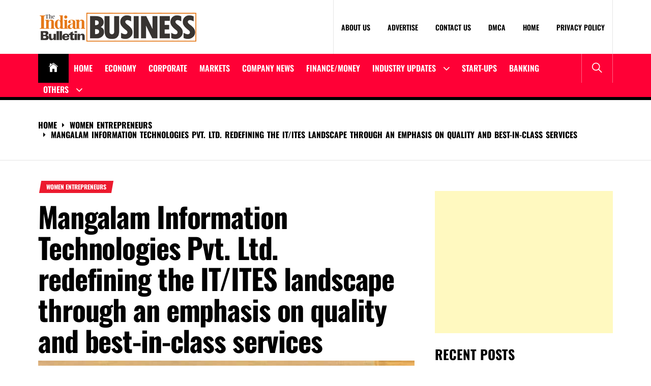

--- FILE ---
content_type: text/html; charset=UTF-8
request_url: https://biz.theindianbulletin.com/mangalam-information-technologies-pvt-ltd-redefining-the-it-ites-landscape-through-an-emphasis-on-quality-and-best-in-class-services/
body_size: 30319
content:
<!DOCTYPE html>
<html lang="en-US">
<head>
    <meta charset="UTF-8">
    <meta name="viewport" content="width=device-width, initial-scale=1">
    <link rel="profile" href="https://gmpg.org/xfn/11">
    <link rel="pingback" href="https://biz.theindianbulletin.com/xmlrpc.php">
    <meta name='robots' content='index, follow, max-image-preview:large, max-snippet:-1, max-video-preview:-1' />
	<style>img:is([sizes="auto" i], [sizes^="auto," i]) { contain-intrinsic-size: 3000px 1500px }</style>
	
	<!-- This site is optimized with the Yoast SEO plugin v26.1.1 - https://yoast.com/wordpress/plugins/seo/ -->
	<title>Mangalam Information Technologies Pvt. Ltd. redefining the IT/ITES landscape through an emphasis on quality and best-in-class services - The Indian Bulletin Business</title>
	<link rel="canonical" href="https://biz.theindianbulletin.com/mangalam-information-technologies-pvt-ltd-redefining-the-it-ites-landscape-through-an-emphasis-on-quality-and-best-in-class-services/" />
	<meta property="og:locale" content="en_US" />
	<meta property="og:type" content="article" />
	<meta property="og:title" content="Mangalam Information Technologies Pvt. Ltd. redefining the IT/ITES landscape through an emphasis on quality and best-in-class services - The Indian Bulletin Business" />
	<meta property="og:description" content="Share this This ISO 27001:2013 certified company was founded by Madhvi Bhandari, a seasoned IT professional and entrepreneur, in the year 2000 Today, it has emerged as a one-stop BPM solutions provider with a team of 400+ employees, comprising of 30% women workforce Ahmedabad (Gujarat), 25th December 2021: Mangalam Information Technologies Pvt. Ltd. has emerged [&hellip;]" />
	<meta property="og:url" content="https://biz.theindianbulletin.com/mangalam-information-technologies-pvt-ltd-redefining-the-it-ites-landscape-through-an-emphasis-on-quality-and-best-in-class-services/" />
	<meta property="og:site_name" content="The Indian Bulletin Business" />
	<meta property="article:published_time" content="2021-12-25T10:11:32+00:00" />
	<meta property="og:image" content="https://i0.wp.com/biz.theindianbulletin.com/wp-content/uploads/2021/12/Mangalam-Information-Technologies-Pvt.-Ltd.-redefining-the-ITITES-landscape-through-an-emphasis-on-quality-and-best-in-class-services.jpeg?fit=759%2C516&ssl=1" />
	<meta property="og:image:width" content="759" />
	<meta property="og:image:height" content="516" />
	<meta property="og:image:type" content="image/jpeg" />
	<meta name="author" content="TIB Business Desk" />
	<meta name="twitter:card" content="summary_large_image" />
	<meta name="twitter:label1" content="Written by" />
	<meta name="twitter:data1" content="TIB Business Desk" />
	<meta name="twitter:label2" content="Est. reading time" />
	<meta name="twitter:data2" content="3 minutes" />
	<script type="application/ld+json" class="yoast-schema-graph">{"@context":"https://schema.org","@graph":[{"@type":"Article","@id":"https://biz.theindianbulletin.com/mangalam-information-technologies-pvt-ltd-redefining-the-it-ites-landscape-through-an-emphasis-on-quality-and-best-in-class-services/#article","isPartOf":{"@id":"https://biz.theindianbulletin.com/mangalam-information-technologies-pvt-ltd-redefining-the-it-ites-landscape-through-an-emphasis-on-quality-and-best-in-class-services/"},"author":{"name":"TIB Business Desk","@id":"https://biz.theindianbulletin.com/#/schema/person/fc721cdbcad5f85bf652b8185dcd610a"},"headline":"Mangalam Information Technologies Pvt. Ltd. redefining the IT/ITES landscape through an emphasis on quality and best-in-class services","datePublished":"2021-12-25T10:11:32+00:00","mainEntityOfPage":{"@id":"https://biz.theindianbulletin.com/mangalam-information-technologies-pvt-ltd-redefining-the-it-ites-landscape-through-an-emphasis-on-quality-and-best-in-class-services/"},"wordCount":608,"commentCount":0,"publisher":{"@id":"https://biz.theindianbulletin.com/#organization"},"image":{"@id":"https://biz.theindianbulletin.com/mangalam-information-technologies-pvt-ltd-redefining-the-it-ites-landscape-through-an-emphasis-on-quality-and-best-in-class-services/#primaryimage"},"thumbnailUrl":"https://biz.theindianbulletin.com/wp-content/uploads/2021/12/Mangalam-Information-Technologies-Pvt.-Ltd.-redefining-the-ITITES-landscape-through-an-emphasis-on-quality-and-best-in-class-services.jpeg","keywords":["Ahmedabad","BPM solutions","Madhvi Bhandari","Mangalam","Mangalam Information Technologies Pvt. Ltd.","offshore Business Process Management Services provider","one-stop BPM solutions provider","Shrishti Bhandari"],"articleSection":["Women Entrepreneurs"],"inLanguage":"en-US","potentialAction":[{"@type":"CommentAction","name":"Comment","target":["https://biz.theindianbulletin.com/mangalam-information-technologies-pvt-ltd-redefining-the-it-ites-landscape-through-an-emphasis-on-quality-and-best-in-class-services/#respond"]}]},{"@type":"WebPage","@id":"https://biz.theindianbulletin.com/mangalam-information-technologies-pvt-ltd-redefining-the-it-ites-landscape-through-an-emphasis-on-quality-and-best-in-class-services/","url":"https://biz.theindianbulletin.com/mangalam-information-technologies-pvt-ltd-redefining-the-it-ites-landscape-through-an-emphasis-on-quality-and-best-in-class-services/","name":"Mangalam Information Technologies Pvt. Ltd. redefining the IT/ITES landscape through an emphasis on quality and best-in-class services - The Indian Bulletin Business","isPartOf":{"@id":"https://biz.theindianbulletin.com/#website"},"primaryImageOfPage":{"@id":"https://biz.theindianbulletin.com/mangalam-information-technologies-pvt-ltd-redefining-the-it-ites-landscape-through-an-emphasis-on-quality-and-best-in-class-services/#primaryimage"},"image":{"@id":"https://biz.theindianbulletin.com/mangalam-information-technologies-pvt-ltd-redefining-the-it-ites-landscape-through-an-emphasis-on-quality-and-best-in-class-services/#primaryimage"},"thumbnailUrl":"https://biz.theindianbulletin.com/wp-content/uploads/2021/12/Mangalam-Information-Technologies-Pvt.-Ltd.-redefining-the-ITITES-landscape-through-an-emphasis-on-quality-and-best-in-class-services.jpeg","datePublished":"2021-12-25T10:11:32+00:00","breadcrumb":{"@id":"https://biz.theindianbulletin.com/mangalam-information-technologies-pvt-ltd-redefining-the-it-ites-landscape-through-an-emphasis-on-quality-and-best-in-class-services/#breadcrumb"},"inLanguage":"en-US","potentialAction":[{"@type":"ReadAction","target":["https://biz.theindianbulletin.com/mangalam-information-technologies-pvt-ltd-redefining-the-it-ites-landscape-through-an-emphasis-on-quality-and-best-in-class-services/"]}]},{"@type":"ImageObject","inLanguage":"en-US","@id":"https://biz.theindianbulletin.com/mangalam-information-technologies-pvt-ltd-redefining-the-it-ites-landscape-through-an-emphasis-on-quality-and-best-in-class-services/#primaryimage","url":"https://biz.theindianbulletin.com/wp-content/uploads/2021/12/Mangalam-Information-Technologies-Pvt.-Ltd.-redefining-the-ITITES-landscape-through-an-emphasis-on-quality-and-best-in-class-services.jpeg","contentUrl":"https://biz.theindianbulletin.com/wp-content/uploads/2021/12/Mangalam-Information-Technologies-Pvt.-Ltd.-redefining-the-ITITES-landscape-through-an-emphasis-on-quality-and-best-in-class-services.jpeg","width":759,"height":516,"caption":"Mangalam Information Technologies Pvt. Ltd. redefining the IT/ITES landscape through an emphasis on quality and best-in-class services"},{"@type":"BreadcrumbList","@id":"https://biz.theindianbulletin.com/mangalam-information-technologies-pvt-ltd-redefining-the-it-ites-landscape-through-an-emphasis-on-quality-and-best-in-class-services/#breadcrumb","itemListElement":[{"@type":"ListItem","position":1,"name":"Home","item":"https://biz.theindianbulletin.com/"},{"@type":"ListItem","position":2,"name":"Mangalam Information Technologies Pvt. Ltd. redefining the IT/ITES landscape through an emphasis on quality and best-in-class services"}]},{"@type":"WebSite","@id":"https://biz.theindianbulletin.com/#website","url":"https://biz.theindianbulletin.com/","name":"The Indian Bulletin Business","description":"","publisher":{"@id":"https://biz.theindianbulletin.com/#organization"},"potentialAction":[{"@type":"SearchAction","target":{"@type":"EntryPoint","urlTemplate":"https://biz.theindianbulletin.com/?s={search_term_string}"},"query-input":{"@type":"PropertyValueSpecification","valueRequired":true,"valueName":"search_term_string"}}],"inLanguage":"en-US"},{"@type":"Organization","@id":"https://biz.theindianbulletin.com/#organization","name":"The Indian Bulletin Business","url":"https://biz.theindianbulletin.com/","logo":{"@type":"ImageObject","inLanguage":"en-US","@id":"https://biz.theindianbulletin.com/#/schema/logo/image/","url":"https://biz.theindianbulletin.com/wp-content/uploads/2023/10/cropped-The-Indian-Bulletin-Business-PNG.png","contentUrl":"https://biz.theindianbulletin.com/wp-content/uploads/2023/10/cropped-The-Indian-Bulletin-Business-PNG.png","width":315,"height":66,"caption":"The Indian Bulletin Business"},"image":{"@id":"https://biz.theindianbulletin.com/#/schema/logo/image/"}},{"@type":"Person","@id":"https://biz.theindianbulletin.com/#/schema/person/fc721cdbcad5f85bf652b8185dcd610a","name":"TIB Business Desk","image":{"@type":"ImageObject","inLanguage":"en-US","@id":"https://biz.theindianbulletin.com/#/schema/person/image/","url":"https://secure.gravatar.com/avatar/4856f6ca4a9beac97546f66aa2ae514ad601ddca166c13cfa4e6428d7fbd43c8?s=96&d=mm&r=g","contentUrl":"https://secure.gravatar.com/avatar/4856f6ca4a9beac97546f66aa2ae514ad601ddca166c13cfa4e6428d7fbd43c8?s=96&d=mm&r=g","caption":"TIB Business Desk"},"sameAs":["http://biz.theindianbulletin.com"],"url":"https://biz.theindianbulletin.com/author/theindianbulletin/"}]}</script>
	<!-- / Yoast SEO plugin. -->


<link rel='dns-prefetch' href='//www.googletagmanager.com' />
<link rel='dns-prefetch' href='//ajax.googleapis.com' />
<link rel='dns-prefetch' href='//pagead2.googlesyndication.com' />
<link rel="alternate" type="application/rss+xml" title="The Indian Bulletin Business &raquo; Feed" href="https://biz.theindianbulletin.com/feed/" />
<link rel="alternate" type="application/rss+xml" title="The Indian Bulletin Business &raquo; Comments Feed" href="https://biz.theindianbulletin.com/comments/feed/" />
<link rel="alternate" type="application/rss+xml" title="The Indian Bulletin Business &raquo; Mangalam Information Technologies Pvt. Ltd. redefining the IT/ITES landscape through an emphasis on quality and best-in-class services Comments Feed" href="https://biz.theindianbulletin.com/mangalam-information-technologies-pvt-ltd-redefining-the-it-ites-landscape-through-an-emphasis-on-quality-and-best-in-class-services/feed/" />
		<!-- This site uses the Google Analytics by MonsterInsights plugin v9.8.0 - Using Analytics tracking - https://www.monsterinsights.com/ -->
		<!-- Note: MonsterInsights is not currently configured on this site. The site owner needs to authenticate with Google Analytics in the MonsterInsights settings panel. -->
					<!-- No tracking code set -->
				<!-- / Google Analytics by MonsterInsights -->
		<script type="text/javascript">
/* <![CDATA[ */
window._wpemojiSettings = {"baseUrl":"https:\/\/s.w.org\/images\/core\/emoji\/16.0.1\/72x72\/","ext":".png","svgUrl":"https:\/\/s.w.org\/images\/core\/emoji\/16.0.1\/svg\/","svgExt":".svg","source":{"concatemoji":"https:\/\/biz.theindianbulletin.com\/wp-includes\/js\/wp-emoji-release.min.js?ver=6.8.3"}};
/*! This file is auto-generated */
!function(s,n){var o,i,e;function c(e){try{var t={supportTests:e,timestamp:(new Date).valueOf()};sessionStorage.setItem(o,JSON.stringify(t))}catch(e){}}function p(e,t,n){e.clearRect(0,0,e.canvas.width,e.canvas.height),e.fillText(t,0,0);var t=new Uint32Array(e.getImageData(0,0,e.canvas.width,e.canvas.height).data),a=(e.clearRect(0,0,e.canvas.width,e.canvas.height),e.fillText(n,0,0),new Uint32Array(e.getImageData(0,0,e.canvas.width,e.canvas.height).data));return t.every(function(e,t){return e===a[t]})}function u(e,t){e.clearRect(0,0,e.canvas.width,e.canvas.height),e.fillText(t,0,0);for(var n=e.getImageData(16,16,1,1),a=0;a<n.data.length;a++)if(0!==n.data[a])return!1;return!0}function f(e,t,n,a){switch(t){case"flag":return n(e,"\ud83c\udff3\ufe0f\u200d\u26a7\ufe0f","\ud83c\udff3\ufe0f\u200b\u26a7\ufe0f")?!1:!n(e,"\ud83c\udde8\ud83c\uddf6","\ud83c\udde8\u200b\ud83c\uddf6")&&!n(e,"\ud83c\udff4\udb40\udc67\udb40\udc62\udb40\udc65\udb40\udc6e\udb40\udc67\udb40\udc7f","\ud83c\udff4\u200b\udb40\udc67\u200b\udb40\udc62\u200b\udb40\udc65\u200b\udb40\udc6e\u200b\udb40\udc67\u200b\udb40\udc7f");case"emoji":return!a(e,"\ud83e\udedf")}return!1}function g(e,t,n,a){var r="undefined"!=typeof WorkerGlobalScope&&self instanceof WorkerGlobalScope?new OffscreenCanvas(300,150):s.createElement("canvas"),o=r.getContext("2d",{willReadFrequently:!0}),i=(o.textBaseline="top",o.font="600 32px Arial",{});return e.forEach(function(e){i[e]=t(o,e,n,a)}),i}function t(e){var t=s.createElement("script");t.src=e,t.defer=!0,s.head.appendChild(t)}"undefined"!=typeof Promise&&(o="wpEmojiSettingsSupports",i=["flag","emoji"],n.supports={everything:!0,everythingExceptFlag:!0},e=new Promise(function(e){s.addEventListener("DOMContentLoaded",e,{once:!0})}),new Promise(function(t){var n=function(){try{var e=JSON.parse(sessionStorage.getItem(o));if("object"==typeof e&&"number"==typeof e.timestamp&&(new Date).valueOf()<e.timestamp+604800&&"object"==typeof e.supportTests)return e.supportTests}catch(e){}return null}();if(!n){if("undefined"!=typeof Worker&&"undefined"!=typeof OffscreenCanvas&&"undefined"!=typeof URL&&URL.createObjectURL&&"undefined"!=typeof Blob)try{var e="postMessage("+g.toString()+"("+[JSON.stringify(i),f.toString(),p.toString(),u.toString()].join(",")+"));",a=new Blob([e],{type:"text/javascript"}),r=new Worker(URL.createObjectURL(a),{name:"wpTestEmojiSupports"});return void(r.onmessage=function(e){c(n=e.data),r.terminate(),t(n)})}catch(e){}c(n=g(i,f,p,u))}t(n)}).then(function(e){for(var t in e)n.supports[t]=e[t],n.supports.everything=n.supports.everything&&n.supports[t],"flag"!==t&&(n.supports.everythingExceptFlag=n.supports.everythingExceptFlag&&n.supports[t]);n.supports.everythingExceptFlag=n.supports.everythingExceptFlag&&!n.supports.flag,n.DOMReady=!1,n.readyCallback=function(){n.DOMReady=!0}}).then(function(){return e}).then(function(){var e;n.supports.everything||(n.readyCallback(),(e=n.source||{}).concatemoji?t(e.concatemoji):e.wpemoji&&e.twemoji&&(t(e.twemoji),t(e.wpemoji)))}))}((window,document),window._wpemojiSettings);
/* ]]> */
</script>

<link rel='stylesheet' id='blockspare-frontend-block-style-css-css' href='https://biz.theindianbulletin.com/wp-content/plugins/blockspare/dist/style-blocks.css?ver=6.8.3' type='text/css' media='all' />
<link rel='stylesheet' id='latest-posts-block-fontawesome-front-css' href='https://biz.theindianbulletin.com/wp-content/plugins/latest-posts-block-lite/src/assets/fontawesome/css/all.css?ver=1733651788' type='text/css' media='all' />
<link rel='stylesheet' id='latest-posts-block-frontend-block-style-css-css' href='https://biz.theindianbulletin.com/wp-content/plugins/latest-posts-block-lite/dist/blocks.style.build.css?ver=6.8.3' type='text/css' media='all' />
<link rel='stylesheet' id='magic-content-box-blocks-fontawesome-front-css' href='https://biz.theindianbulletin.com/wp-content/plugins/magic-content-box-lite/src/assets/fontawesome/css/all.css?ver=1733651801' type='text/css' media='all' />
<link rel='stylesheet' id='magic-content-box-frontend-block-style-css-css' href='https://biz.theindianbulletin.com/wp-content/plugins/magic-content-box-lite/dist/blocks.style.build.css?ver=6.8.3' type='text/css' media='all' />
<link rel='stylesheet' id='wpauthor-blocks-fontawesome-front-css' href='https://biz.theindianbulletin.com/wp-content/plugins/wp-post-author/assets/fontawesome/css/all.css?ver=3.6.4' type='text/css' media='all' />
<link rel='stylesheet' id='wpauthor-frontend-block-style-css-css' href='https://biz.theindianbulletin.com/wp-content/plugins/wp-post-author/assets/dist/blocks.style.build.css?ver=3.6.4' type='text/css' media='all' />
<style id='wp-emoji-styles-inline-css' type='text/css'>

	img.wp-smiley, img.emoji {
		display: inline !important;
		border: none !important;
		box-shadow: none !important;
		height: 1em !important;
		width: 1em !important;
		margin: 0 0.07em !important;
		vertical-align: -0.1em !important;
		background: none !important;
		padding: 0 !important;
	}
</style>
<link rel='stylesheet' id='wp-block-library-css' href='https://biz.theindianbulletin.com/wp-includes/css/dist/block-library/style.min.css?ver=6.8.3' type='text/css' media='all' />
<style id='wp-block-library-theme-inline-css' type='text/css'>
.wp-block-audio :where(figcaption){color:#555;font-size:13px;text-align:center}.is-dark-theme .wp-block-audio :where(figcaption){color:#ffffffa6}.wp-block-audio{margin:0 0 1em}.wp-block-code{border:1px solid #ccc;border-radius:4px;font-family:Menlo,Consolas,monaco,monospace;padding:.8em 1em}.wp-block-embed :where(figcaption){color:#555;font-size:13px;text-align:center}.is-dark-theme .wp-block-embed :where(figcaption){color:#ffffffa6}.wp-block-embed{margin:0 0 1em}.blocks-gallery-caption{color:#555;font-size:13px;text-align:center}.is-dark-theme .blocks-gallery-caption{color:#ffffffa6}:root :where(.wp-block-image figcaption){color:#555;font-size:13px;text-align:center}.is-dark-theme :root :where(.wp-block-image figcaption){color:#ffffffa6}.wp-block-image{margin:0 0 1em}.wp-block-pullquote{border-bottom:4px solid;border-top:4px solid;color:currentColor;margin-bottom:1.75em}.wp-block-pullquote cite,.wp-block-pullquote footer,.wp-block-pullquote__citation{color:currentColor;font-size:.8125em;font-style:normal;text-transform:uppercase}.wp-block-quote{border-left:.25em solid;margin:0 0 1.75em;padding-left:1em}.wp-block-quote cite,.wp-block-quote footer{color:currentColor;font-size:.8125em;font-style:normal;position:relative}.wp-block-quote:where(.has-text-align-right){border-left:none;border-right:.25em solid;padding-left:0;padding-right:1em}.wp-block-quote:where(.has-text-align-center){border:none;padding-left:0}.wp-block-quote.is-large,.wp-block-quote.is-style-large,.wp-block-quote:where(.is-style-plain){border:none}.wp-block-search .wp-block-search__label{font-weight:700}.wp-block-search__button{border:1px solid #ccc;padding:.375em .625em}:where(.wp-block-group.has-background){padding:1.25em 2.375em}.wp-block-separator.has-css-opacity{opacity:.4}.wp-block-separator{border:none;border-bottom:2px solid;margin-left:auto;margin-right:auto}.wp-block-separator.has-alpha-channel-opacity{opacity:1}.wp-block-separator:not(.is-style-wide):not(.is-style-dots){width:100px}.wp-block-separator.has-background:not(.is-style-dots){border-bottom:none;height:1px}.wp-block-separator.has-background:not(.is-style-wide):not(.is-style-dots){height:2px}.wp-block-table{margin:0 0 1em}.wp-block-table td,.wp-block-table th{word-break:normal}.wp-block-table :where(figcaption){color:#555;font-size:13px;text-align:center}.is-dark-theme .wp-block-table :where(figcaption){color:#ffffffa6}.wp-block-video :where(figcaption){color:#555;font-size:13px;text-align:center}.is-dark-theme .wp-block-video :where(figcaption){color:#ffffffa6}.wp-block-video{margin:0 0 1em}:root :where(.wp-block-template-part.has-background){margin-bottom:0;margin-top:0;padding:1.25em 2.375em}
</style>
<link rel='stylesheet' id='fontawesome-css' href='https://biz.theindianbulletin.com/wp-content/plugins/blockspare/assets/fontawesome/css/all.css?ver=6.8.3' type='text/css' media='all' />
<style id='classic-theme-styles-inline-css' type='text/css'>
/*! This file is auto-generated */
.wp-block-button__link{color:#fff;background-color:#32373c;border-radius:9999px;box-shadow:none;text-decoration:none;padding:calc(.667em + 2px) calc(1.333em + 2px);font-size:1.125em}.wp-block-file__button{background:#32373c;color:#fff;text-decoration:none}
</style>
<style id='global-styles-inline-css' type='text/css'>
:root{--wp--preset--aspect-ratio--square: 1;--wp--preset--aspect-ratio--4-3: 4/3;--wp--preset--aspect-ratio--3-4: 3/4;--wp--preset--aspect-ratio--3-2: 3/2;--wp--preset--aspect-ratio--2-3: 2/3;--wp--preset--aspect-ratio--16-9: 16/9;--wp--preset--aspect-ratio--9-16: 9/16;--wp--preset--color--black: #000000;--wp--preset--color--cyan-bluish-gray: #abb8c3;--wp--preset--color--white: #ffffff;--wp--preset--color--pale-pink: #f78da7;--wp--preset--color--vivid-red: #cf2e2e;--wp--preset--color--luminous-vivid-orange: #ff6900;--wp--preset--color--luminous-vivid-amber: #fcb900;--wp--preset--color--light-green-cyan: #7bdcb5;--wp--preset--color--vivid-green-cyan: #00d084;--wp--preset--color--pale-cyan-blue: #8ed1fc;--wp--preset--color--vivid-cyan-blue: #0693e3;--wp--preset--color--vivid-purple: #9b51e0;--wp--preset--gradient--vivid-cyan-blue-to-vivid-purple: linear-gradient(135deg,rgba(6,147,227,1) 0%,rgb(155,81,224) 100%);--wp--preset--gradient--light-green-cyan-to-vivid-green-cyan: linear-gradient(135deg,rgb(122,220,180) 0%,rgb(0,208,130) 100%);--wp--preset--gradient--luminous-vivid-amber-to-luminous-vivid-orange: linear-gradient(135deg,rgba(252,185,0,1) 0%,rgba(255,105,0,1) 100%);--wp--preset--gradient--luminous-vivid-orange-to-vivid-red: linear-gradient(135deg,rgba(255,105,0,1) 0%,rgb(207,46,46) 100%);--wp--preset--gradient--very-light-gray-to-cyan-bluish-gray: linear-gradient(135deg,rgb(238,238,238) 0%,rgb(169,184,195) 100%);--wp--preset--gradient--cool-to-warm-spectrum: linear-gradient(135deg,rgb(74,234,220) 0%,rgb(151,120,209) 20%,rgb(207,42,186) 40%,rgb(238,44,130) 60%,rgb(251,105,98) 80%,rgb(254,248,76) 100%);--wp--preset--gradient--blush-light-purple: linear-gradient(135deg,rgb(255,206,236) 0%,rgb(152,150,240) 100%);--wp--preset--gradient--blush-bordeaux: linear-gradient(135deg,rgb(254,205,165) 0%,rgb(254,45,45) 50%,rgb(107,0,62) 100%);--wp--preset--gradient--luminous-dusk: linear-gradient(135deg,rgb(255,203,112) 0%,rgb(199,81,192) 50%,rgb(65,88,208) 100%);--wp--preset--gradient--pale-ocean: linear-gradient(135deg,rgb(255,245,203) 0%,rgb(182,227,212) 50%,rgb(51,167,181) 100%);--wp--preset--gradient--electric-grass: linear-gradient(135deg,rgb(202,248,128) 0%,rgb(113,206,126) 100%);--wp--preset--gradient--midnight: linear-gradient(135deg,rgb(2,3,129) 0%,rgb(40,116,252) 100%);--wp--preset--font-size--small: 13px;--wp--preset--font-size--medium: 20px;--wp--preset--font-size--large: 36px;--wp--preset--font-size--x-large: 42px;--wp--preset--spacing--20: 0.44rem;--wp--preset--spacing--30: 0.67rem;--wp--preset--spacing--40: 1rem;--wp--preset--spacing--50: 1.5rem;--wp--preset--spacing--60: 2.25rem;--wp--preset--spacing--70: 3.38rem;--wp--preset--spacing--80: 5.06rem;--wp--preset--shadow--natural: 6px 6px 9px rgba(0, 0, 0, 0.2);--wp--preset--shadow--deep: 12px 12px 50px rgba(0, 0, 0, 0.4);--wp--preset--shadow--sharp: 6px 6px 0px rgba(0, 0, 0, 0.2);--wp--preset--shadow--outlined: 6px 6px 0px -3px rgba(255, 255, 255, 1), 6px 6px rgba(0, 0, 0, 1);--wp--preset--shadow--crisp: 6px 6px 0px rgba(0, 0, 0, 1);}:where(.is-layout-flex){gap: 0.5em;}:where(.is-layout-grid){gap: 0.5em;}body .is-layout-flex{display: flex;}.is-layout-flex{flex-wrap: wrap;align-items: center;}.is-layout-flex > :is(*, div){margin: 0;}body .is-layout-grid{display: grid;}.is-layout-grid > :is(*, div){margin: 0;}:where(.wp-block-columns.is-layout-flex){gap: 2em;}:where(.wp-block-columns.is-layout-grid){gap: 2em;}:where(.wp-block-post-template.is-layout-flex){gap: 1.25em;}:where(.wp-block-post-template.is-layout-grid){gap: 1.25em;}.has-black-color{color: var(--wp--preset--color--black) !important;}.has-cyan-bluish-gray-color{color: var(--wp--preset--color--cyan-bluish-gray) !important;}.has-white-color{color: var(--wp--preset--color--white) !important;}.has-pale-pink-color{color: var(--wp--preset--color--pale-pink) !important;}.has-vivid-red-color{color: var(--wp--preset--color--vivid-red) !important;}.has-luminous-vivid-orange-color{color: var(--wp--preset--color--luminous-vivid-orange) !important;}.has-luminous-vivid-amber-color{color: var(--wp--preset--color--luminous-vivid-amber) !important;}.has-light-green-cyan-color{color: var(--wp--preset--color--light-green-cyan) !important;}.has-vivid-green-cyan-color{color: var(--wp--preset--color--vivid-green-cyan) !important;}.has-pale-cyan-blue-color{color: var(--wp--preset--color--pale-cyan-blue) !important;}.has-vivid-cyan-blue-color{color: var(--wp--preset--color--vivid-cyan-blue) !important;}.has-vivid-purple-color{color: var(--wp--preset--color--vivid-purple) !important;}.has-black-background-color{background-color: var(--wp--preset--color--black) !important;}.has-cyan-bluish-gray-background-color{background-color: var(--wp--preset--color--cyan-bluish-gray) !important;}.has-white-background-color{background-color: var(--wp--preset--color--white) !important;}.has-pale-pink-background-color{background-color: var(--wp--preset--color--pale-pink) !important;}.has-vivid-red-background-color{background-color: var(--wp--preset--color--vivid-red) !important;}.has-luminous-vivid-orange-background-color{background-color: var(--wp--preset--color--luminous-vivid-orange) !important;}.has-luminous-vivid-amber-background-color{background-color: var(--wp--preset--color--luminous-vivid-amber) !important;}.has-light-green-cyan-background-color{background-color: var(--wp--preset--color--light-green-cyan) !important;}.has-vivid-green-cyan-background-color{background-color: var(--wp--preset--color--vivid-green-cyan) !important;}.has-pale-cyan-blue-background-color{background-color: var(--wp--preset--color--pale-cyan-blue) !important;}.has-vivid-cyan-blue-background-color{background-color: var(--wp--preset--color--vivid-cyan-blue) !important;}.has-vivid-purple-background-color{background-color: var(--wp--preset--color--vivid-purple) !important;}.has-black-border-color{border-color: var(--wp--preset--color--black) !important;}.has-cyan-bluish-gray-border-color{border-color: var(--wp--preset--color--cyan-bluish-gray) !important;}.has-white-border-color{border-color: var(--wp--preset--color--white) !important;}.has-pale-pink-border-color{border-color: var(--wp--preset--color--pale-pink) !important;}.has-vivid-red-border-color{border-color: var(--wp--preset--color--vivid-red) !important;}.has-luminous-vivid-orange-border-color{border-color: var(--wp--preset--color--luminous-vivid-orange) !important;}.has-luminous-vivid-amber-border-color{border-color: var(--wp--preset--color--luminous-vivid-amber) !important;}.has-light-green-cyan-border-color{border-color: var(--wp--preset--color--light-green-cyan) !important;}.has-vivid-green-cyan-border-color{border-color: var(--wp--preset--color--vivid-green-cyan) !important;}.has-pale-cyan-blue-border-color{border-color: var(--wp--preset--color--pale-cyan-blue) !important;}.has-vivid-cyan-blue-border-color{border-color: var(--wp--preset--color--vivid-cyan-blue) !important;}.has-vivid-purple-border-color{border-color: var(--wp--preset--color--vivid-purple) !important;}.has-vivid-cyan-blue-to-vivid-purple-gradient-background{background: var(--wp--preset--gradient--vivid-cyan-blue-to-vivid-purple) !important;}.has-light-green-cyan-to-vivid-green-cyan-gradient-background{background: var(--wp--preset--gradient--light-green-cyan-to-vivid-green-cyan) !important;}.has-luminous-vivid-amber-to-luminous-vivid-orange-gradient-background{background: var(--wp--preset--gradient--luminous-vivid-amber-to-luminous-vivid-orange) !important;}.has-luminous-vivid-orange-to-vivid-red-gradient-background{background: var(--wp--preset--gradient--luminous-vivid-orange-to-vivid-red) !important;}.has-very-light-gray-to-cyan-bluish-gray-gradient-background{background: var(--wp--preset--gradient--very-light-gray-to-cyan-bluish-gray) !important;}.has-cool-to-warm-spectrum-gradient-background{background: var(--wp--preset--gradient--cool-to-warm-spectrum) !important;}.has-blush-light-purple-gradient-background{background: var(--wp--preset--gradient--blush-light-purple) !important;}.has-blush-bordeaux-gradient-background{background: var(--wp--preset--gradient--blush-bordeaux) !important;}.has-luminous-dusk-gradient-background{background: var(--wp--preset--gradient--luminous-dusk) !important;}.has-pale-ocean-gradient-background{background: var(--wp--preset--gradient--pale-ocean) !important;}.has-electric-grass-gradient-background{background: var(--wp--preset--gradient--electric-grass) !important;}.has-midnight-gradient-background{background: var(--wp--preset--gradient--midnight) !important;}.has-small-font-size{font-size: var(--wp--preset--font-size--small) !important;}.has-medium-font-size{font-size: var(--wp--preset--font-size--medium) !important;}.has-large-font-size{font-size: var(--wp--preset--font-size--large) !important;}.has-x-large-font-size{font-size: var(--wp--preset--font-size--x-large) !important;}
:where(.wp-block-post-template.is-layout-flex){gap: 1.25em;}:where(.wp-block-post-template.is-layout-grid){gap: 1.25em;}
:where(.wp-block-columns.is-layout-flex){gap: 2em;}:where(.wp-block-columns.is-layout-grid){gap: 2em;}
:root :where(.wp-block-pullquote){font-size: 1.5em;line-height: 1.6;}
</style>
<link rel='stylesheet' id='contact-form-7-css' href='https://biz.theindianbulletin.com/wp-content/plugins/contact-form-7/includes/css/styles.css?ver=6.1.2' type='text/css' media='all' />
<link rel='stylesheet' id='ql-jquery-ui-css' href='//ajax.googleapis.com/ajax/libs/jqueryui/1.12.1/themes/smoothness/jquery-ui.css?ver=6.8.3' type='text/css' media='all' />
<link rel='stylesheet' id='true-news-google-fonts-css' href='https://biz.theindianbulletin.com/wp-content/fonts/0589cd6a471941e8f6c9389af0b93982.css?ver=1.2.7' type='text/css' media='all' />
<link rel='stylesheet' id='ionicons-css' href='https://biz.theindianbulletin.com/wp-content/themes/true-news/assets/libraries/ionicons/css/ionicons.min.css?ver=6.8.3' type='text/css' media='all' />
<link rel='stylesheet' id='magnific-popup-css' href='https://biz.theindianbulletin.com/wp-content/themes/true-news/assets/libraries/magnific-popup/magnific-popup.css?ver=6.8.3' type='text/css' media='all' />
<link rel='stylesheet' id='slick-css' href='https://biz.theindianbulletin.com/wp-content/plugins/blockspare/assets/slick/css/slick.css?ver=6.8.3' type='text/css' media='all' />
<link rel='stylesheet' id='true-news-style-css' href='https://biz.theindianbulletin.com/wp-content/themes/true-news/style.css?ver=1.2.7' type='text/css' media='all' />
<style id='true-news-style-inline-css' type='text/css'>
body, input, select, textarea{color:#555555}a, a:visited{color:#000}h1, h2, h3, h4, h5, h6, .entry-title a, .twp-latest-tab ul li .twp-latest-filter{color:#000}
</style>
<link rel='stylesheet' id='heateor_sss_frontend_css-css' href='https://biz.theindianbulletin.com/wp-content/plugins/sassy-social-share/public/css/sassy-social-share-public.css?ver=3.3.79' type='text/css' media='all' />
<style id='heateor_sss_frontend_css-inline-css' type='text/css'>
.heateor_sss_button_instagram span.heateor_sss_svg,a.heateor_sss_instagram span.heateor_sss_svg{background:radial-gradient(circle at 30% 107%,#fdf497 0,#fdf497 5%,#fd5949 45%,#d6249f 60%,#285aeb 90%)}.heateor_sss_horizontal_sharing .heateor_sss_svg,.heateor_sss_standard_follow_icons_container .heateor_sss_svg{color:#fff;border-width:0px;border-style:solid;border-color:transparent}.heateor_sss_horizontal_sharing .heateorSssTCBackground{color:#666}.heateor_sss_horizontal_sharing span.heateor_sss_svg:hover,.heateor_sss_standard_follow_icons_container span.heateor_sss_svg:hover{border-color:transparent;}.heateor_sss_vertical_sharing span.heateor_sss_svg,.heateor_sss_floating_follow_icons_container span.heateor_sss_svg{color:#fff;border-width:0px;border-style:solid;border-color:transparent;}.heateor_sss_vertical_sharing .heateorSssTCBackground{color:#666;}.heateor_sss_vertical_sharing span.heateor_sss_svg:hover,.heateor_sss_floating_follow_icons_container span.heateor_sss_svg:hover{border-color:transparent;}@media screen and (max-width:783px) {.heateor_sss_vertical_sharing{display:none!important}}div.heateor_sss_mobile_footer{display:none;}@media screen and (max-width:783px){div.heateor_sss_bottom_sharing .heateorSssTCBackground{background-color:white}div.heateor_sss_bottom_sharing{width:100%!important;left:0!important;}div.heateor_sss_bottom_sharing a{width:14.285714285714% !important;}div.heateor_sss_bottom_sharing .heateor_sss_svg{width: 100% !important;}div.heateor_sss_bottom_sharing div.heateorSssTotalShareCount{font-size:1em!important;line-height:28px!important}div.heateor_sss_bottom_sharing div.heateorSssTotalShareText{font-size:.7em!important;line-height:0px!important}div.heateor_sss_mobile_footer{display:block;height:40px;}.heateor_sss_bottom_sharing{padding:0!important;display:block!important;width:auto!important;bottom:-2px!important;top: auto!important;}.heateor_sss_bottom_sharing .heateor_sss_square_count{line-height:inherit;}.heateor_sss_bottom_sharing .heateorSssSharingArrow{display:none;}.heateor_sss_bottom_sharing .heateorSssTCBackground{margin-right:1.1em!important}}
</style>
<link rel='stylesheet' id='awpa-wp-post-author-styles-css' href='https://biz.theindianbulletin.com/wp-content/plugins/wp-post-author/assets/css/awpa-frontend-style.css?ver=3.6.4' type='text/css' media='all' />
<style id='awpa-wp-post-author-styles-inline-css' type='text/css'>

                .wp_post_author_widget .wp-post-author-meta .awpa-display-name > a:hover,
                body .wp-post-author-wrap .awpa-display-name > a:hover {
                    color: #b81e1e;
                }
                .wp-post-author-meta .wp-post-author-meta-more-posts a.awpa-more-posts:hover, 
                .awpa-review-field .right-star .awpa-rating-button:not(:disabled):hover {
                    color: #b81e1e;
                    border-color: #b81e1e;
                }
            
</style>
<script type="text/javascript" src="https://biz.theindianbulletin.com/wp-includes/js/jquery/jquery.min.js?ver=3.7.1" id="jquery-core-js"></script>
<script type="text/javascript" src="https://biz.theindianbulletin.com/wp-includes/js/jquery/jquery-migrate.min.js?ver=3.4.1" id="jquery-migrate-js"></script>
<script type="text/javascript" src="https://biz.theindianbulletin.com/wp-content/plugins/blockspare/assets/js/countup/waypoints.min.js?ver=6.8.3" id="waypoint-js"></script>
<script type="text/javascript" src="https://biz.theindianbulletin.com/wp-content/plugins/blockspare/assets/js/countup/jquery.counterup.min.js?ver=1" id="countup-js"></script>
<script type="text/javascript" src="https://biz.theindianbulletin.com/wp-content/plugins/wp-post-author/assets/js/awpa-frontend-scripts.js?ver=3.6.4" id="awpa-custom-bg-scripts-js"></script>

<!-- Google tag (gtag.js) snippet added by Site Kit -->
<!-- Google Analytics snippet added by Site Kit -->
<script type="text/javascript" src="https://www.googletagmanager.com/gtag/js?id=G-489YG13KSW" id="google_gtagjs-js" async></script>
<script type="text/javascript" id="google_gtagjs-js-after">
/* <![CDATA[ */
window.dataLayer = window.dataLayer || [];function gtag(){dataLayer.push(arguments);}
gtag("set","linker",{"domains":["biz.theindianbulletin.com"]});
gtag("js", new Date());
gtag("set", "developer_id.dZTNiMT", true);
gtag("config", "G-489YG13KSW");
/* ]]> */
</script>
<link rel="https://api.w.org/" href="https://biz.theindianbulletin.com/wp-json/" /><link rel="alternate" title="JSON" type="application/json" href="https://biz.theindianbulletin.com/wp-json/wp/v2/posts/4385" /><link rel="EditURI" type="application/rsd+xml" title="RSD" href="https://biz.theindianbulletin.com/xmlrpc.php?rsd" />
<meta name="generator" content="WordPress 6.8.3" />
<link rel='shortlink' href='https://biz.theindianbulletin.com/?p=4385' />
<link rel="alternate" title="oEmbed (JSON)" type="application/json+oembed" href="https://biz.theindianbulletin.com/wp-json/oembed/1.0/embed?url=https%3A%2F%2Fbiz.theindianbulletin.com%2Fmangalam-information-technologies-pvt-ltd-redefining-the-it-ites-landscape-through-an-emphasis-on-quality-and-best-in-class-services%2F" />
<link rel="alternate" title="oEmbed (XML)" type="text/xml+oembed" href="https://biz.theindianbulletin.com/wp-json/oembed/1.0/embed?url=https%3A%2F%2Fbiz.theindianbulletin.com%2Fmangalam-information-technologies-pvt-ltd-redefining-the-it-ites-landscape-through-an-emphasis-on-quality-and-best-in-class-services%2F&#038;format=xml" />
<meta name="generator" content="Site Kit by Google 1.163.0" /><link rel="pingback" href="https://biz.theindianbulletin.com/xmlrpc.php">
<!-- Google AdSense meta tags added by Site Kit -->
<meta name="google-adsense-platform-account" content="ca-host-pub-2644536267352236">
<meta name="google-adsense-platform-domain" content="sitekit.withgoogle.com">
<!-- End Google AdSense meta tags added by Site Kit -->
      <meta name="onesignal" content="wordpress-plugin"/>
            <script>

      window.OneSignalDeferred = window.OneSignalDeferred || [];

      OneSignalDeferred.push(function(OneSignal) {
        var oneSignal_options = {};
        window._oneSignalInitOptions = oneSignal_options;

        oneSignal_options['serviceWorkerParam'] = { scope: '/wp-content/plugins/onesignal-free-web-push-notifications/sdk_files/push/onesignal/' };
oneSignal_options['serviceWorkerPath'] = 'OneSignalSDKWorker.js';

        OneSignal.Notifications.setDefaultUrl("https://biz.theindianbulletin.com");

        oneSignal_options['wordpress'] = true;
oneSignal_options['appId'] = '32f10263-749c-4bab-80f8-0c21686b6f59';
oneSignal_options['allowLocalhostAsSecureOrigin'] = true;
oneSignal_options['welcomeNotification'] = { };
oneSignal_options['welcomeNotification']['title'] = "";
oneSignal_options['welcomeNotification']['message'] = "";
oneSignal_options['path'] = "https://biz.theindianbulletin.com/wp-content/plugins/onesignal-free-web-push-notifications/sdk_files/";
oneSignal_options['promptOptions'] = { };
oneSignal_options['notifyButton'] = { };
oneSignal_options['notifyButton']['enable'] = true;
oneSignal_options['notifyButton']['position'] = 'bottom-right';
oneSignal_options['notifyButton']['theme'] = 'default';
oneSignal_options['notifyButton']['size'] = 'medium';
oneSignal_options['notifyButton']['displayPredicate'] = function() {
              return !OneSignal.User.PushSubscription.optedIn;
            };
oneSignal_options['notifyButton']['showCredit'] = true;
oneSignal_options['notifyButton']['text'] = {};
              OneSignal.init(window._oneSignalInitOptions);
              OneSignal.Slidedown.promptPush()      });

      function documentInitOneSignal() {
        var oneSignal_elements = document.getElementsByClassName("OneSignal-prompt");

        var oneSignalLinkClickHandler = function(event) { OneSignal.Notifications.requestPermission(); event.preventDefault(); };        for(var i = 0; i < oneSignal_elements.length; i++)
          oneSignal_elements[i].addEventListener('click', oneSignalLinkClickHandler, false);
      }

      if (document.readyState === 'complete') {
           documentInitOneSignal();
      }
      else {
           window.addEventListener("load", function(event){
               documentInitOneSignal();
          });
      }
    </script>
	<style type="text/css">
			.site-title,
		.site-header .site-description {
			position: absolute;
			clip: rect(1px, 1px, 1px, 1px);
		}
		</style>
	
<!-- Google AdSense snippet added by Site Kit -->
<script type="text/javascript" async="async" src="https://pagead2.googlesyndication.com/pagead/js/adsbygoogle.js?client=ca-pub-3749591878385825&amp;host=ca-host-pub-2644536267352236" crossorigin="anonymous"></script>

<!-- End Google AdSense snippet added by Site Kit -->
<link rel="icon" href="https://biz.theindianbulletin.com/wp-content/uploads/2021/07/cropped-Fevicon-32x32.jpg" sizes="32x32" />
<link rel="icon" href="https://biz.theindianbulletin.com/wp-content/uploads/2021/07/cropped-Fevicon-192x192.jpg" sizes="192x192" />
<link rel="apple-touch-icon" href="https://biz.theindianbulletin.com/wp-content/uploads/2021/07/cropped-Fevicon-180x180.jpg" />
<meta name="msapplication-TileImage" content="https://biz.theindianbulletin.com/wp-content/uploads/2021/07/cropped-Fevicon-270x270.jpg" />
</head>
<body class="wp-singular post-template-default single single-post postid-4385 single-format-standard wp-custom-logo wp-embed-responsive wp-theme-true-news column-layout-2 right-sidebar">


                <div class="preloader">
                    <div class="loader-wrapper">

                        <div class="blobs">
                            <div class="blob"></div>
                            <div class="blob"></div>
                            <div class="blob"></div>
                            <div class="blob"></div>
                            <div class="blob"></div>
                        </div>

                        <svg xmlns="http://www.w3.org/2000/svg" version="1.1">
                            <defs>
                                <filter id="gaussian-loader">
                                    <feGaussianBlur in="SourceGraphic" stdDeviation="10" result="blur"/>
                                    <feColorMatrix in="blur" mode="matrix" values="1 0 0 0 0  0 1 0 0 0  0 0 1 0 0  0 0 0 18 -7" result="goo"/>
                                    <feBlend in="SourceGraphic" in2="goo"/>
                                </filter>
                            </defs>
                        </svg>

                    </div>
                </div>

            
<div id="page" class="site">
    <a class="skip-link screen-reader-text" href="#content">Skip to content</a>
    <div class="twp-site-wrapper">

        
        <div class="twp-site-content">

        <header id="masthead" class="site-header header-affix site-header-1" role="banner">

           <div class="header-affixbar header-affix-follow">
            <div class="wrapper">
                <div class="twp-row-flex">
                    <div class="topbar-left">
                        <div class="site-branding affix-site-branding">
                            <a href="https://biz.theindianbulletin.com/" class="custom-logo-link" rel="home"><img width="315" height="66" src="https://biz.theindianbulletin.com/wp-content/uploads/2023/10/cropped-The-Indian-Bulletin-Business-PNG.png" class="custom-logo" alt="The Indian Bulletin Business" decoding="async" srcset="https://biz.theindianbulletin.com/wp-content/uploads/2023/10/cropped-The-Indian-Bulletin-Business-PNG.png 315w, https://biz.theindianbulletin.com/wp-content/uploads/2023/10/cropped-The-Indian-Bulletin-Business-PNG-300x63.png 300w" sizes="(max-width: 315px) 100vw, 315px" /></a>                        </div>
                    </div>
                    <div class="topbar-center">
                        <div class="topbar-items">
                            <div class="topbar-item">
                                        <div class="twp-mid-affixbar">
            <div id="twp-current-read">

                <div id="twp-current-read-bg" class="twp-read-slideup current-read-animated"></div>
                
                    <span class="current-news-title twp-delay-animated1">
                      Reading Now                    </span>
                    <span class="breaking-news-headline twp-delay-animated2 twp-read-fadein current-read-marquee">
                        Mangalam Information Technologies Pvt. Ltd. redefining the IT/ITES landscape through an emphasis on quality and best-in-class services                    </span>

                
            </div>
        </div>
                                </div>
                        </div>
                    </div>
                    <div class="topbar-right">
                        <div class="topbar-items">
                            <div class="topbar-item">
                                <div class="social-icons">
                                    <div class="menu-social-menus-container"><ul id="social-menu" class=""><li id="menu-item-4012" class="menu-item menu-item-type-custom menu-item-object-custom menu-item-4012"><a href="https://www.facebook.com/theindianbulletin24x7"><span class="screen-reader-text">Facebook</span></a></li>
<li id="menu-item-4013" class="menu-item menu-item-type-custom menu-item-object-custom menu-item-4013"><a href="https://twitter.com/bulletin_indian"><span class="screen-reader-text">Twitter</span></a></li>
</ul></div>                                </div>
                            </div>
                        </div>
                    </div>
                </div>
            </div>
        </div>
    
    <div class="header-topbar header-border">
        <div class="wrapper">
            <div class="twp-row-flex">
                <div class="topbar-left">
                    
        <div class="site-branding">

            <a href="https://biz.theindianbulletin.com/" class="custom-logo-link" rel="home"><img width="315" height="66" src="https://biz.theindianbulletin.com/wp-content/uploads/2023/10/cropped-The-Indian-Bulletin-Business-PNG.png" class="custom-logo" alt="The Indian Bulletin Business" decoding="async" srcset="https://biz.theindianbulletin.com/wp-content/uploads/2023/10/cropped-The-Indian-Bulletin-Business-PNG.png 315w, https://biz.theindianbulletin.com/wp-content/uploads/2023/10/cropped-The-Indian-Bulletin-Business-PNG-300x63.png 300w" sizes="(max-width: 315px) 100vw, 315px" /></a>
                <div class="site-title"><a href="https://biz.theindianbulletin.com/" rel="home">The Indian Bulletin Business</a></div>

            
        </div><!-- .site-branding -->
                        </div>

                <div class="topbar-right">
                    <div class="topbar-items">
                                    <div class="topbar-item">
                <div class="twp-topnav-area">
                    <div id="top-menu" class="menu"><ul>
<li class="page_item page-item-3054"><a href="https://biz.theindianbulletin.com/about-us/">About Us</a></li>
<li class="page_item page-item-3060"><a href="https://biz.theindianbulletin.com/advertise/">Advertise</a></li>
<li class="page_item page-item-3057"><a href="https://biz.theindianbulletin.com/contact-us/">Contact Us</a></li>
<li class="page_item page-item-3062"><a href="https://biz.theindianbulletin.com/dmca/">DMCA</a></li>
<li class="page_item page-item-3387"><a href="https://biz.theindianbulletin.com/tiehome/">Home</a></li>
<li class="page_item page-item-3955"><a href="https://biz.theindianbulletin.com/privacy-policy-2/">Privacy Policy</a></li>
</ul></div>
                </div>
            </div>

                                
                            </div>
                </div>
            </div>
        </div>
    </div>

    <div class="header-navigation header-bg header-affix-follow header-affixnav header-border">
        <div class="wrapper">
            <div class="twp-row-flex">

                        <nav id="site-navigation" class="main-navigation" role="navigation">
            <button type="button" id="toggle-target" class="twp-btn toggle-menu twp-btn-transparent" aria-controls="primary-menu" aria-expanded="false">
                 <span class="screen-reader-text">
                    Primary Menu                </span>
                <i class="ham"></i>
            </button>
            <div class="twp-navigation-area">
                <div class="menu"><ul id="primary-menu" class="menu"><li class="brand-home"><a title="Home" href="https://biz.theindianbulletin.com"><span class='icon ion-ios-home'></span></a></li><li id="menu-item-3962" class="menu-item menu-item-type-post_type menu-item-object-page menu-item-3962"><div class="submenu-wrapper"><a href="https://biz.theindianbulletin.com/tiehome/">Home</a></div><!-- .submenu-wrapper --></li>
<li id="menu-item-3918" class="menu-item menu-item-type-taxonomy menu-item-object-category menu-item-3918"><div class="submenu-wrapper"><a href="https://biz.theindianbulletin.com/category/economy/">Economy</a></div><!-- .submenu-wrapper --></li>
<li id="menu-item-3917" class="menu-item menu-item-type-taxonomy menu-item-object-category menu-item-3917"><div class="submenu-wrapper"><a href="https://biz.theindianbulletin.com/category/corporate/">Corporate</a></div><!-- .submenu-wrapper --></li>
<li id="menu-item-3919" class="menu-item menu-item-type-taxonomy menu-item-object-category menu-item-3919"><div class="submenu-wrapper"><a href="https://biz.theindianbulletin.com/category/markets/">Markets</a></div><!-- .submenu-wrapper --></li>
<li id="menu-item-3916" class="menu-item menu-item-type-taxonomy menu-item-object-category menu-item-3916"><div class="submenu-wrapper"><a href="https://biz.theindianbulletin.com/category/company-news/">Company News</a></div><!-- .submenu-wrapper --></li>
<li id="menu-item-3939" class="menu-item menu-item-type-taxonomy menu-item-object-category menu-item-3939"><div class="submenu-wrapper"><a href="https://biz.theindianbulletin.com/category/finance-money/">Finance/Money</a></div><!-- .submenu-wrapper --></li>
<li id="menu-item-3920" class="menu-item menu-item-type-taxonomy menu-item-object-category menu-item-has-children menu-item-3920"><div class="submenu-wrapper"><a href="https://biz.theindianbulletin.com/category/industry-updates/">Industry Updates</a><button type="button" class="submenu-toggle twp-btn-transparent" data-toggle-target=".menu-item.menu-item-3920 > .sub-menu" data-toggle-type="slidetoggle" data-toggle-duration="250"><span class="screen-reader-text">Show sub menu</span><i class="ion ion-ios-arrow-down"></i></button></div><!-- .submenu-wrapper -->
<ul class="sub-menu">
	<li id="menu-item-3921" class="menu-item menu-item-type-taxonomy menu-item-object-category menu-item-3921"><div class="submenu-wrapper"><a href="https://biz.theindianbulletin.com/category/aviation/">Aviation</a></div><!-- .submenu-wrapper --></li>
	<li id="menu-item-3922" class="menu-item menu-item-type-taxonomy menu-item-object-category menu-item-3922"><div class="submenu-wrapper"><a href="https://biz.theindianbulletin.com/category/chemical-industry/">Chemical Industry</a></div><!-- .submenu-wrapper --></li>
	<li id="menu-item-3923" class="menu-item menu-item-type-taxonomy menu-item-object-category menu-item-3923"><div class="submenu-wrapper"><a href="https://biz.theindianbulletin.com/category/education-training-industry/">Education &amp; Training Industry</a></div><!-- .submenu-wrapper --></li>
	<li id="menu-item-3924" class="menu-item menu-item-type-taxonomy menu-item-object-category menu-item-3924"><div class="submenu-wrapper"><a href="https://biz.theindianbulletin.com/category/engineering-industry/">Engineering Industry</a></div><!-- .submenu-wrapper --></li>
	<li id="menu-item-3925" class="menu-item menu-item-type-taxonomy menu-item-object-category menu-item-3925"><div class="submenu-wrapper"><a href="https://biz.theindianbulletin.com/category/fisheries-in-india/">Fisheries in India</a></div><!-- .submenu-wrapper --></li>
	<li id="menu-item-3926" class="menu-item menu-item-type-taxonomy menu-item-object-category menu-item-3926"><div class="submenu-wrapper"><a href="https://biz.theindianbulletin.com/category/fmcg/">FMCG</a></div><!-- .submenu-wrapper --></li>
	<li id="menu-item-3927" class="menu-item menu-item-type-taxonomy menu-item-object-category menu-item-3927"><div class="submenu-wrapper"><a href="https://biz.theindianbulletin.com/category/gems-jewellery/">Gems &amp; Jewellery</a></div><!-- .submenu-wrapper --></li>
	<li id="menu-item-3928" class="menu-item menu-item-type-taxonomy menu-item-object-category menu-item-3928"><div class="submenu-wrapper"><a href="https://biz.theindianbulletin.com/category/healthcare/">Healthcare</a></div><!-- .submenu-wrapper --></li>
	<li id="menu-item-3929" class="menu-item menu-item-type-taxonomy menu-item-object-category menu-item-3929"><div class="submenu-wrapper"><a href="https://biz.theindianbulletin.com/category/hospitality/">Hospitality</a></div><!-- .submenu-wrapper --></li>
	<li id="menu-item-3930" class="menu-item menu-item-type-taxonomy menu-item-object-category menu-item-3930"><div class="submenu-wrapper"><a href="https://biz.theindianbulletin.com/category/it-and-services/">IT and Services</a></div><!-- .submenu-wrapper --></li>
	<li id="menu-item-3931" class="menu-item menu-item-type-taxonomy menu-item-object-category menu-item-3931"><div class="submenu-wrapper"><a href="https://biz.theindianbulletin.com/category/petroleum-industry/">Petroleum Industry</a></div><!-- .submenu-wrapper --></li>
	<li id="menu-item-3932" class="menu-item menu-item-type-taxonomy menu-item-object-category menu-item-3932"><div class="submenu-wrapper"><a href="https://biz.theindianbulletin.com/category/pharmaceutical-industry/">Pharmaceutical Industry</a></div><!-- .submenu-wrapper --></li>
	<li id="menu-item-3933" class="menu-item menu-item-type-taxonomy menu-item-object-category menu-item-3933"><div class="submenu-wrapper"><a href="https://biz.theindianbulletin.com/category/railways/">Railways</a></div><!-- .submenu-wrapper --></li>
	<li id="menu-item-3934" class="menu-item menu-item-type-taxonomy menu-item-object-category menu-item-3934"><div class="submenu-wrapper"><a href="https://biz.theindianbulletin.com/category/software-industry/">Software Industry</a></div><!-- .submenu-wrapper --></li>
	<li id="menu-item-3952" class="menu-item menu-item-type-taxonomy menu-item-object-category menu-item-3952"><div class="submenu-wrapper"><a href="https://biz.theindianbulletin.com/category/telecommunications/">Telecommunications</a></div><!-- .submenu-wrapper --></li>
	<li id="menu-item-3953" class="menu-item menu-item-type-taxonomy menu-item-object-category menu-item-3953"><div class="submenu-wrapper"><a href="https://biz.theindianbulletin.com/category/textile-industry/">Textile Industry</a></div><!-- .submenu-wrapper --></li>
	<li id="menu-item-3954" class="menu-item menu-item-type-taxonomy menu-item-object-category menu-item-3954"><div class="submenu-wrapper"><a href="https://biz.theindianbulletin.com/category/travel-tourism/">Travel &amp; Tourism</a></div><!-- .submenu-wrapper --></li>
	<li id="menu-item-3935" class="menu-item menu-item-type-taxonomy menu-item-object-category menu-item-3935"><div class="submenu-wrapper"><a href="https://biz.theindianbulletin.com/category/auto/">Auto Sector</a></div><!-- .submenu-wrapper --></li>
</ul>
</li>
<li id="menu-item-3946" class="menu-item menu-item-type-taxonomy menu-item-object-category menu-item-3946"><div class="submenu-wrapper"><a href="https://biz.theindianbulletin.com/category/start-ups/">Start-ups</a></div><!-- .submenu-wrapper --></li>
<li id="menu-item-3936" class="menu-item menu-item-type-taxonomy menu-item-object-category menu-item-3936"><div class="submenu-wrapper"><a href="https://biz.theindianbulletin.com/category/banking/">Banking</a></div><!-- .submenu-wrapper --></li>
<li id="menu-item-3944" class="menu-item menu-item-type-taxonomy menu-item-object-category menu-item-has-children menu-item-3944"><div class="submenu-wrapper"><a href="https://biz.theindianbulletin.com/category/others/">Others</a><button type="button" class="submenu-toggle twp-btn-transparent" data-toggle-target=".menu-item.menu-item-3944 > .sub-menu" data-toggle-type="slidetoggle" data-toggle-duration="250"><span class="screen-reader-text">Show sub menu</span><i class="ion ion-ios-arrow-down"></i></button></div><!-- .submenu-wrapper -->
<ul class="sub-menu">
	<li id="menu-item-3938" class="menu-item menu-item-type-taxonomy menu-item-object-category menu-item-3938"><div class="submenu-wrapper"><a href="https://biz.theindianbulletin.com/category/business-events/">Business Events</a></div><!-- .submenu-wrapper --></li>
	<li id="menu-item-3940" class="menu-item menu-item-type-taxonomy menu-item-object-category menu-item-3940"><div class="submenu-wrapper"><a href="https://biz.theindianbulletin.com/category/ipo-news/">IPO News</a></div><!-- .submenu-wrapper --></li>
	<li id="menu-item-3937" class="menu-item menu-item-type-taxonomy menu-item-object-category menu-item-3937"><div class="submenu-wrapper"><a href="https://biz.theindianbulletin.com/category/bollywood-business/">Bollywood Business</a></div><!-- .submenu-wrapper --></li>
	<li id="menu-item-3942" class="menu-item menu-item-type-taxonomy menu-item-object-category menu-item-3942"><div class="submenu-wrapper"><a href="https://biz.theindianbulletin.com/category/mutual-funds/">Mutual Funds</a></div><!-- .submenu-wrapper --></li>
	<li id="menu-item-3941" class="menu-item menu-item-type-taxonomy menu-item-object-category menu-item-3941"><div class="submenu-wrapper"><a href="https://biz.theindianbulletin.com/category/msme/">MSME</a></div><!-- .submenu-wrapper --></li>
	<li id="menu-item-3943" class="menu-item menu-item-type-taxonomy menu-item-object-category menu-item-3943"><div class="submenu-wrapper"><a href="https://biz.theindianbulletin.com/category/opinion/">Opinion</a></div><!-- .submenu-wrapper --></li>
	<li id="menu-item-3945" class="menu-item menu-item-type-taxonomy menu-item-object-category menu-item-3945"><div class="submenu-wrapper"><a href="https://biz.theindianbulletin.com/category/real-estate-infra/">Real Estate / Infra</a></div><!-- .submenu-wrapper --></li>
	<li id="menu-item-3947" class="menu-item menu-item-type-taxonomy menu-item-object-category menu-item-3947"><div class="submenu-wrapper"><a href="https://biz.theindianbulletin.com/category/technology/">Technology</a></div><!-- .submenu-wrapper --></li>
	<li id="menu-item-3948" class="menu-item menu-item-type-taxonomy menu-item-object-category menu-item-3948"><div class="submenu-wrapper"><a href="https://biz.theindianbulletin.com/category/young-entrepreneurs/">Young Entrepreneurs</a></div><!-- .submenu-wrapper --></li>
	<li id="menu-item-3950" class="menu-item menu-item-type-taxonomy menu-item-object-category current-post-ancestor current-menu-parent current-post-parent menu-item-3950"><div class="submenu-wrapper"><a href="https://biz.theindianbulletin.com/category/women-entrepreneurs/">Women Entrepreneurs</a></div><!-- .submenu-wrapper --></li>
	<li id="menu-item-3949" class="menu-item menu-item-type-taxonomy menu-item-object-category menu-item-3949"><div class="submenu-wrapper"><a href="https://biz.theindianbulletin.com/category/ministry-of-finance/">Ministry of Finance</a></div><!-- .submenu-wrapper --></li>
	<li id="menu-item-3951" class="menu-item menu-item-type-taxonomy menu-item-object-category menu-item-3951"><div class="submenu-wrapper"><a href="https://biz.theindianbulletin.com/category/tribal-entrepreneurship/">Tribal Entrepreneurship</a></div><!-- .submenu-wrapper --></li>
</ul>
</li>
</ul></div>            </div>
        </nav>
        
                <div class="nav-right">
                    <div class="navbar-items">
                                
        
        
                    <div class="navbar-item">
                <button type="button" id="icon-search" class="twp-btn twp-navbar-btn twp-btn-transparent">
                    <i class="ion ion-ios-search meta-icon meta-icon-large"></i>
                </button>
            </div>
                            </div>
                </div>
                
            </div>
        </div>
    </div>

        </header>
        
        <div id="content" class="site-content">

        
            <div class="block-elements block-elements-breadcrumb">
                <div class="wrapper">

                    <nav role="navigation" aria-label="Breadcrumbs" class="breadcrumb-trail breadcrumbs" itemprop="breadcrumb"><ul class="trail-items" itemscope itemtype="http://schema.org/BreadcrumbList"><meta name="numberOfItems" content="3" /><meta name="itemListOrder" content="Ascending" /><li itemprop="itemListElement" itemscope itemtype="http://schema.org/ListItem" class="trail-item trail-begin"><a href="https://biz.theindianbulletin.com/" rel="home" itemprop="item"><span itemprop="name">Home</span></a><meta itemprop="position" content="1" /></li><li itemprop="itemListElement" itemscope itemtype="http://schema.org/ListItem" class="trail-item"><a href="https://biz.theindianbulletin.com/category/women-entrepreneurs/" itemprop="item"><span itemprop="name">Women Entrepreneurs</span></a><meta itemprop="position" content="2" /></li><li itemprop="itemListElement" itemscope itemtype="http://schema.org/ListItem" class="trail-item trail-end"><a href="https://biz.theindianbulletin.com/mangalam-information-technologies-pvt-ltd-redefining-the-it-ites-landscape-through-an-emphasis-on-quality-and-best-in-class-services/" itemprop="item"><span itemprop="name">Mangalam Information Technologies Pvt. Ltd. redefining the IT/ITES landscape through an emphasis on quality and best-in-class services</span></a><meta itemprop="position" content="3" /></li></ul></nav>
                    
                        
                        
                </div>
            </div>
        	<div class="block-elements block-elements-single">
		<div class="wrapper">
			<div class="twp-row">

				<div id="primary" class="content-area ">
					<main id="main" class="site-main" role="main">

						
<article id="post-4385" class="post-4385 post type-post status-publish format-standard has-post-thumbnail hentry category-women-entrepreneurs tag-ahmedabad tag-bpm-solutions tag-madhvi-bhandari tag-mangalam tag-mangalam-information-technologies-pvt-ltd tag-offshore-business-process-management-services-provider tag-one-stop-bpm-solutions-provider tag-shrishti-bhandari">


        <div class="meta-categories-3">

            <div class="entry-meta entry-meta-categories"><span class="cat-links"><ul class="post-categories">
	<li><a href="https://biz.theindianbulletin.com/category/women-entrepreneurs/" rel="category tag">Women Entrepreneurs</a></li></ul></span></div>
        </div>

		<header class="entry-header entry-header-1">

			<h1 class="entry-title">

	            Mangalam Information Technologies Pvt. Ltd. redefining the IT/ITES landscape through an emphasis on quality and best-in-class services
	            
	        </h1>

		</header>

	
	
		<div class="post-thumbnail">

			
				
                
                    <img src="https://biz.theindianbulletin.com/wp-content/uploads/2021/12/Mangalam-Information-Technologies-Pvt.-Ltd.-redefining-the-ITITES-landscape-through-an-emphasis-on-quality-and-best-in-class-services.jpeg"  title="Mangalam Information Technologies Pvt. Ltd. redefining the IT/ITES landscape through an emphasis on quality and best-in-class services" alt="Mangalam Information Technologies Pvt. Ltd. redefining the IT/ITES landscape through an emphasis on quality and best-in-class services">

                
            
			
		</div>

		
	<div class="twp-content-wraper">

		
		
			<div class="entry-content">

				<div class='heateorSssClear'></div><div  class='heateor_sss_sharing_container heateor_sss_horizontal_sharing' data-heateor-sss-href='https://biz.theindianbulletin.com/mangalam-information-technologies-pvt-ltd-redefining-the-it-ites-landscape-through-an-emphasis-on-quality-and-best-in-class-services/'><div class='heateor_sss_sharing_title' style="font-weight:bold" >Share this</div><div class="heateor_sss_sharing_ul"><a aria-label="Facebook" class="heateor_sss_facebook" href="https://www.facebook.com/sharer/sharer.php?u=https%3A%2F%2Fbiz.theindianbulletin.com%2Fmangalam-information-technologies-pvt-ltd-redefining-the-it-ites-landscape-through-an-emphasis-on-quality-and-best-in-class-services%2F" title="Facebook" rel="nofollow noopener" target="_blank" style="font-size:32px!important;box-shadow:none;display:inline-block;vertical-align:middle"><span class="heateor_sss_svg" style="background-color:#0765FE;width:35px;height:35px;border-radius:999px;display:inline-block;opacity:1;float:left;font-size:32px;box-shadow:none;display:inline-block;font-size:16px;padding:0 4px;vertical-align:middle;background-repeat:repeat;overflow:hidden;padding:0;cursor:pointer;box-sizing:content-box"><svg style="display:block;border-radius:999px;" focusable="false" aria-hidden="true" xmlns="http://www.w3.org/2000/svg" width="100%" height="100%" viewBox="0 0 32 32"><path fill="#fff" d="M28 16c0-6.627-5.373-12-12-12S4 9.373 4 16c0 5.628 3.875 10.35 9.101 11.647v-7.98h-2.474V16H13.1v-1.58c0-4.085 1.849-5.978 5.859-5.978.76 0 2.072.15 2.608.298v3.325c-.283-.03-.775-.045-1.386-.045-1.967 0-2.728.745-2.728 2.683V16h3.92l-.673 3.667h-3.247v8.245C23.395 27.195 28 22.135 28 16Z"></path></svg></span></a><a aria-label="Twitter" class="heateor_sss_button_twitter" href="https://twitter.com/intent/tweet?text=Mangalam%20Information%20Technologies%20Pvt.%20Ltd.%20redefining%20the%20IT%2FITES%20landscape%20through%20an%20emphasis%20on%20quality%20and%20best-in-class%20services&url=https%3A%2F%2Fbiz.theindianbulletin.com%2Fmangalam-information-technologies-pvt-ltd-redefining-the-it-ites-landscape-through-an-emphasis-on-quality-and-best-in-class-services%2F" title="Twitter" rel="nofollow noopener" target="_blank" style="font-size:32px!important;box-shadow:none;display:inline-block;vertical-align:middle"><span class="heateor_sss_svg heateor_sss_s__default heateor_sss_s_twitter" style="background-color:#55acee;width:35px;height:35px;border-radius:999px;display:inline-block;opacity:1;float:left;font-size:32px;box-shadow:none;display:inline-block;font-size:16px;padding:0 4px;vertical-align:middle;background-repeat:repeat;overflow:hidden;padding:0;cursor:pointer;box-sizing:content-box"><svg style="display:block;border-radius:999px;" focusable="false" aria-hidden="true" xmlns="http://www.w3.org/2000/svg" width="100%" height="100%" viewBox="-4 -4 39 39"><path d="M28 8.557a9.913 9.913 0 0 1-2.828.775 4.93 4.93 0 0 0 2.166-2.725 9.738 9.738 0 0 1-3.13 1.194 4.92 4.92 0 0 0-3.593-1.55 4.924 4.924 0 0 0-4.794 6.049c-4.09-.21-7.72-2.17-10.15-5.15a4.942 4.942 0 0 0-.665 2.477c0 1.71.87 3.214 2.19 4.1a4.968 4.968 0 0 1-2.23-.616v.06c0 2.39 1.7 4.38 3.952 4.83-.414.115-.85.174-1.297.174-.318 0-.626-.03-.928-.086a4.935 4.935 0 0 0 4.6 3.42 9.893 9.893 0 0 1-6.114 2.107c-.398 0-.79-.023-1.175-.068a13.953 13.953 0 0 0 7.55 2.213c9.056 0 14.01-7.507 14.01-14.013 0-.213-.005-.426-.015-.637.96-.695 1.795-1.56 2.455-2.55z" fill="#fff"></path></svg></span></a><a aria-label="Linkedin" class="heateor_sss_button_linkedin" href="https://www.linkedin.com/sharing/share-offsite/?url=https%3A%2F%2Fbiz.theindianbulletin.com%2Fmangalam-information-technologies-pvt-ltd-redefining-the-it-ites-landscape-through-an-emphasis-on-quality-and-best-in-class-services%2F" title="Linkedin" rel="nofollow noopener" target="_blank" style="font-size:32px!important;box-shadow:none;display:inline-block;vertical-align:middle"><span class="heateor_sss_svg heateor_sss_s__default heateor_sss_s_linkedin" style="background-color:#0077b5;width:35px;height:35px;border-radius:999px;display:inline-block;opacity:1;float:left;font-size:32px;box-shadow:none;display:inline-block;font-size:16px;padding:0 4px;vertical-align:middle;background-repeat:repeat;overflow:hidden;padding:0;cursor:pointer;box-sizing:content-box"><svg style="display:block;border-radius:999px;" focusable="false" aria-hidden="true" xmlns="http://www.w3.org/2000/svg" width="100%" height="100%" viewBox="0 0 32 32"><path d="M6.227 12.61h4.19v13.48h-4.19V12.61zm2.095-6.7a2.43 2.43 0 0 1 0 4.86c-1.344 0-2.428-1.09-2.428-2.43s1.084-2.43 2.428-2.43m4.72 6.7h4.02v1.84h.058c.56-1.058 1.927-2.176 3.965-2.176 4.238 0 5.02 2.792 5.02 6.42v7.395h-4.183v-6.56c0-1.564-.03-3.574-2.178-3.574-2.18 0-2.514 1.7-2.514 3.46v6.668h-4.187V12.61z" fill="#fff"></path></svg></span></a><a aria-label="Whatsapp" class="heateor_sss_whatsapp" href="https://api.whatsapp.com/send?text=Mangalam%20Information%20Technologies%20Pvt.%20Ltd.%20redefining%20the%20IT%2FITES%20landscape%20through%20an%20emphasis%20on%20quality%20and%20best-in-class%20services%20https%3A%2F%2Fbiz.theindianbulletin.com%2Fmangalam-information-technologies-pvt-ltd-redefining-the-it-ites-landscape-through-an-emphasis-on-quality-and-best-in-class-services%2F" title="Whatsapp" rel="nofollow noopener" target="_blank" style="font-size:32px!important;box-shadow:none;display:inline-block;vertical-align:middle"><span class="heateor_sss_svg" style="background-color:#55eb4c;width:35px;height:35px;border-radius:999px;display:inline-block;opacity:1;float:left;font-size:32px;box-shadow:none;display:inline-block;font-size:16px;padding:0 4px;vertical-align:middle;background-repeat:repeat;overflow:hidden;padding:0;cursor:pointer;box-sizing:content-box"><svg style="display:block;border-radius:999px;" focusable="false" aria-hidden="true" xmlns="http://www.w3.org/2000/svg" width="100%" height="100%" viewBox="-6 -5 40 40"><path class="heateor_sss_svg_stroke heateor_sss_no_fill" stroke="#fff" stroke-width="2" fill="none" d="M 11.579798566743314 24.396926207859085 A 10 10 0 1 0 6.808479557110079 20.73576436351046"></path><path d="M 7 19 l -1 6 l 6 -1" class="heateor_sss_no_fill heateor_sss_svg_stroke" stroke="#fff" stroke-width="2" fill="none"></path><path d="M 10 10 q -1 8 8 11 c 5 -1 0 -6 -1 -3 q -4 -3 -5 -5 c 4 -2 -1 -5 -1 -4" fill="#fff"></path></svg></span></a><a aria-label="Telegram" class="heateor_sss_button_telegram" href="https://telegram.me/share/url?url=https%3A%2F%2Fbiz.theindianbulletin.com%2Fmangalam-information-technologies-pvt-ltd-redefining-the-it-ites-landscape-through-an-emphasis-on-quality-and-best-in-class-services%2F&text=Mangalam%20Information%20Technologies%20Pvt.%20Ltd.%20redefining%20the%20IT%2FITES%20landscape%20through%20an%20emphasis%20on%20quality%20and%20best-in-class%20services" title="Telegram" rel="nofollow noopener" target="_blank" style="font-size:32px!important;box-shadow:none;display:inline-block;vertical-align:middle"><span class="heateor_sss_svg heateor_sss_s__default heateor_sss_s_telegram" style="background-color:#3da5f1;width:35px;height:35px;border-radius:999px;display:inline-block;opacity:1;float:left;font-size:32px;box-shadow:none;display:inline-block;font-size:16px;padding:0 4px;vertical-align:middle;background-repeat:repeat;overflow:hidden;padding:0;cursor:pointer;box-sizing:content-box"><svg style="display:block;border-radius:999px;" focusable="false" aria-hidden="true" xmlns="http://www.w3.org/2000/svg" width="100%" height="100%" viewBox="0 0 32 32"><path fill="#fff" d="M25.515 6.896L6.027 14.41c-1.33.534-1.322 1.276-.243 1.606l5 1.56 1.72 5.66c.226.625.115.873.77.873.506 0 .73-.235 1.012-.51l2.43-2.363 5.056 3.734c.93.514 1.602.25 1.834-.863l3.32-15.638c.338-1.363-.52-1.98-1.41-1.577z"></path></svg></span></a><a class="heateor_sss_more" aria-label="More" title="More" rel="nofollow noopener" style="font-size: 32px!important;border:0;box-shadow:none;display:inline-block!important;font-size:16px;padding:0 4px;vertical-align: middle;display:inline;" href="https://biz.theindianbulletin.com/mangalam-information-technologies-pvt-ltd-redefining-the-it-ites-landscape-through-an-emphasis-on-quality-and-best-in-class-services/" onclick="event.preventDefault()"><span class="heateor_sss_svg" style="background-color:#ee8e2d;width:35px;height:35px;border-radius:999px;display:inline-block!important;opacity:1;float:left;font-size:32px!important;box-shadow:none;display:inline-block;font-size:16px;padding:0 4px;vertical-align:middle;display:inline;background-repeat:repeat;overflow:hidden;padding:0;cursor:pointer;box-sizing:content-box;" onclick="heateorSssMoreSharingPopup(this, 'https://biz.theindianbulletin.com/mangalam-information-technologies-pvt-ltd-redefining-the-it-ites-landscape-through-an-emphasis-on-quality-and-best-in-class-services/', 'Mangalam%20Information%20Technologies%20Pvt.%20Ltd.%20redefining%20the%20IT%2FITES%20landscape%20through%20an%20emphasis%20on%20quality%20and%20best-in-class%20services', '' )"><svg xmlns="http://www.w3.org/2000/svg" xmlns:xlink="http://www.w3.org/1999/xlink" viewBox="-.3 0 32 32" version="1.1" width="100%" height="100%" style="display:block;border-radius:999px;" xml:space="preserve"><g><path fill="#fff" d="M18 14V8h-4v6H8v4h6v6h4v-6h6v-4h-6z" fill-rule="evenodd"></path></g></svg></span></a></div><div class="heateorSssClear"></div></div><div class='heateorSssClear'></div><br/><ul>
<li><span style="font-size: 14pt; font-family: verdana, geneva, sans-serif;"><strong>This ISO 27001:2013 certified company was founded by Madhvi Bhandari, a seasoned IT professional and entrepreneur, in the year 2000</strong></span></li>
<li><span style="font-size: 14pt; font-family: verdana, geneva, sans-serif;"><strong>Today, it has emerged as a one-stop BPM solutions provider with a team of 400+ employees, comprising of 30% women workforce</strong></span></li>
</ul>
<p><span style="font-size: 12pt; font-family: verdana, geneva, sans-serif;"><strong>Ahmedabad (Gujarat), 25<sup>th</sup> December 2021:</strong> Mangalam Information Technologies Pvt. Ltd. has emerged as an undisputed leader in fulfilling the offshore outsourcing needs of organizations worldwide. This Ahmedabad-headquartered company has instituted some best-in-class practices such as organization-wide SOP for people and process management, emphasis on personal and process training through online resources, in-house library, and sessions with industry experts. The company also has a stringent 3-step HR testing along with a 3<sup>rd</sup> party verification to hire the best talent and provide them with growth opportunities. Mangalam believes in building a strong work culture and pride for the organization in each employee and achieves this goal through inter-department employee engagement activities, wellness measures and an open door policy.</span></p>
<p><span style="font-size: 12pt; font-family: verdana, geneva, sans-serif;">Madhvi Bhandari, a seasoned IT professional and entrepreneur, founded Mangalam in the year 2000 with a team of ten employees. Today, the company has established itself as a one-stop BPM solutions provider with a team of 400+ employees, comprising of 30% women, working in a hybrid working environment. The company provides a host of services to the legal, healthcare and IT industry globally. </span></p>
<p><span style="font-size: 12pt; font-family: verdana, geneva, sans-serif;"><em>“At Mangalam, we are steadfastly committed to quality and superior experience. Our emphasis on quality and stringent data security sets us apart from others. Encapsulating a wide gamut of BPM solutions, we envision creating an impact in the IT/ITES landscape through robust infrastructure, cutting-edge technologies and a qualified team of subject matter experts</em>,&#8221; <strong>said Madhvi Bhandari, Founder and Director, Mangalam Information Technologies Pvt. Ltd. </strong></span></p>
<p><span style="font-size: 12pt; font-family: verdana, geneva, sans-serif;">&#8220;<em>We take pride in our teams always willing to go the extra mile to deliver bespoke solutions and best-in-class services to our clients. I believe our employees to be our biggest strength. We have undertaken a series of initiatives to attract, nurture and retain talent to become a preferred employer in the IT segment. Our clients and employees are an integral part of our Mangalam family. When they Grow, We Grow,&#8221; </em><strong>said Shrishti Bhandari, Executive Director, Mangalam Information Technologies Pvt. Ltd.</strong></span></p>
<p><span style="font-size: 12pt; font-family: verdana, geneva, sans-serif;">One of the key differentiators for this ISO 27001:2013 certified company is its emphasis on quality and superior customer experience. Mangalam measures the productivity &amp; performance of each project through relevant quantitative metrics using in-house monitoring software. Mangalam thrives on its culture and its team’s dedication and commitment to the organization. While the middle management team has an average of 7+ years, senior leadership team has an average of 15+ years of tenure with the company. There is a 24&#215;7 dedicated client support through email or phone, three step quality check by the Quality Assurance (QA) team, regular client feedback and dedicated resources for each project to ensure ‘on-time’ highest levels of quality and 100% customer satisfaction, ‘every-time’.</span></p>
<p><span style="font-size: 12pt; font-family: verdana, geneva, sans-serif;">Data security is pivotal.  At Mangalam, data and information is made available to only that person who needs it (confidentiality), only when required (Availability) and in the form required without any risk (Data Integrity). Some measures to ensure data security include logged server and PC activities, remote access to the client&#8217;s server through VPN or secured FTP for data protection, Confidentiality agreement signed with every employee, biometric restricted entry and 24x7x365 security surveillance.</span></p>
<p><span style="font-size: 12pt; font-family: verdana, geneva, sans-serif;">Mangalam has served over 50+ clients in Legal, IT and healthcare firms globally.</span></p>
<p><span style="font-size: 12pt; font-family: verdana, geneva, sans-serif;">Mangalam is an ISO 27001:2013 certified leading offshore Business Process Management Services provider based in Ahmedabad-India. We serve some of the largest clients in the legal, healthcare and IT industry globally.</span></p>
        <h3 class="awpa-title">About Author</h3>
                        <div class="wp-post-author-wrap wp-post-author-shortcode left">
                                                                <div class="awpa-tab-content active" id="1_awpa-tab1">
                                    <div class="wp-post-author">
            <div class="awpa-img awpa-author-block square">
                <a href="https://biz.theindianbulletin.com/author/theindianbulletin/"><img alt='' src='https://secure.gravatar.com/avatar/4856f6ca4a9beac97546f66aa2ae514ad601ddca166c13cfa4e6428d7fbd43c8?s=150&#038;d=mm&#038;r=g' srcset='https://secure.gravatar.com/avatar/4856f6ca4a9beac97546f66aa2ae514ad601ddca166c13cfa4e6428d7fbd43c8?s=300&#038;d=mm&#038;r=g 2x' class='avatar avatar-150 photo' height='150' width='150' /></a>
               
               
            </div>
            <div class="wp-post-author-meta awpa-author-block">
                <h4 class="awpa-display-name">
                    <a href="https://biz.theindianbulletin.com/author/theindianbulletin/">TIB Business Desk</a>
                    
                </h4>
                

                
                <div class="wp-post-author-meta-bio">
                                    </div>
                <div class="wp-post-author-meta-more-posts">
                    <p class="awpa-more-posts round">
                        <a href="https://biz.theindianbulletin.com/author/theindianbulletin/" class="awpa-more-posts">See author&#039;s posts</a>
                    </p>
                </div>
                                    <ul class="awpa-contact-info round">
                                                    
                                <li class="awpa-website-li">
                                    <a href="https://biz.theindianbulletin.com" class="awpa-website awpa-icon-website"></a>
                                </li>
                                                                                                                                                                                        </ul>
                            </div>
        </div>

                                </div>
                                                            </div>
                <br/><div class='heateorSssClear'></div><div  class='heateor_sss_sharing_container heateor_sss_horizontal_sharing' data-heateor-sss-href='https://biz.theindianbulletin.com/mangalam-information-technologies-pvt-ltd-redefining-the-it-ites-landscape-through-an-emphasis-on-quality-and-best-in-class-services/'><div class='heateor_sss_sharing_title' style="font-weight:bold" >Share this</div><div class="heateor_sss_sharing_ul"><a aria-label="Facebook" class="heateor_sss_facebook" href="https://www.facebook.com/sharer/sharer.php?u=https%3A%2F%2Fbiz.theindianbulletin.com%2Fmangalam-information-technologies-pvt-ltd-redefining-the-it-ites-landscape-through-an-emphasis-on-quality-and-best-in-class-services%2F" title="Facebook" rel="nofollow noopener" target="_blank" style="font-size:32px!important;box-shadow:none;display:inline-block;vertical-align:middle"><span class="heateor_sss_svg" style="background-color:#0765FE;width:35px;height:35px;border-radius:999px;display:inline-block;opacity:1;float:left;font-size:32px;box-shadow:none;display:inline-block;font-size:16px;padding:0 4px;vertical-align:middle;background-repeat:repeat;overflow:hidden;padding:0;cursor:pointer;box-sizing:content-box"><svg style="display:block;border-radius:999px;" focusable="false" aria-hidden="true" xmlns="http://www.w3.org/2000/svg" width="100%" height="100%" viewBox="0 0 32 32"><path fill="#fff" d="M28 16c0-6.627-5.373-12-12-12S4 9.373 4 16c0 5.628 3.875 10.35 9.101 11.647v-7.98h-2.474V16H13.1v-1.58c0-4.085 1.849-5.978 5.859-5.978.76 0 2.072.15 2.608.298v3.325c-.283-.03-.775-.045-1.386-.045-1.967 0-2.728.745-2.728 2.683V16h3.92l-.673 3.667h-3.247v8.245C23.395 27.195 28 22.135 28 16Z"></path></svg></span></a><a aria-label="Twitter" class="heateor_sss_button_twitter" href="https://twitter.com/intent/tweet?text=Mangalam%20Information%20Technologies%20Pvt.%20Ltd.%20redefining%20the%20IT%2FITES%20landscape%20through%20an%20emphasis%20on%20quality%20and%20best-in-class%20services&url=https%3A%2F%2Fbiz.theindianbulletin.com%2Fmangalam-information-technologies-pvt-ltd-redefining-the-it-ites-landscape-through-an-emphasis-on-quality-and-best-in-class-services%2F" title="Twitter" rel="nofollow noopener" target="_blank" style="font-size:32px!important;box-shadow:none;display:inline-block;vertical-align:middle"><span class="heateor_sss_svg heateor_sss_s__default heateor_sss_s_twitter" style="background-color:#55acee;width:35px;height:35px;border-radius:999px;display:inline-block;opacity:1;float:left;font-size:32px;box-shadow:none;display:inline-block;font-size:16px;padding:0 4px;vertical-align:middle;background-repeat:repeat;overflow:hidden;padding:0;cursor:pointer;box-sizing:content-box"><svg style="display:block;border-radius:999px;" focusable="false" aria-hidden="true" xmlns="http://www.w3.org/2000/svg" width="100%" height="100%" viewBox="-4 -4 39 39"><path d="M28 8.557a9.913 9.913 0 0 1-2.828.775 4.93 4.93 0 0 0 2.166-2.725 9.738 9.738 0 0 1-3.13 1.194 4.92 4.92 0 0 0-3.593-1.55 4.924 4.924 0 0 0-4.794 6.049c-4.09-.21-7.72-2.17-10.15-5.15a4.942 4.942 0 0 0-.665 2.477c0 1.71.87 3.214 2.19 4.1a4.968 4.968 0 0 1-2.23-.616v.06c0 2.39 1.7 4.38 3.952 4.83-.414.115-.85.174-1.297.174-.318 0-.626-.03-.928-.086a4.935 4.935 0 0 0 4.6 3.42 9.893 9.893 0 0 1-6.114 2.107c-.398 0-.79-.023-1.175-.068a13.953 13.953 0 0 0 7.55 2.213c9.056 0 14.01-7.507 14.01-14.013 0-.213-.005-.426-.015-.637.96-.695 1.795-1.56 2.455-2.55z" fill="#fff"></path></svg></span></a><a aria-label="Linkedin" class="heateor_sss_button_linkedin" href="https://www.linkedin.com/sharing/share-offsite/?url=https%3A%2F%2Fbiz.theindianbulletin.com%2Fmangalam-information-technologies-pvt-ltd-redefining-the-it-ites-landscape-through-an-emphasis-on-quality-and-best-in-class-services%2F" title="Linkedin" rel="nofollow noopener" target="_blank" style="font-size:32px!important;box-shadow:none;display:inline-block;vertical-align:middle"><span class="heateor_sss_svg heateor_sss_s__default heateor_sss_s_linkedin" style="background-color:#0077b5;width:35px;height:35px;border-radius:999px;display:inline-block;opacity:1;float:left;font-size:32px;box-shadow:none;display:inline-block;font-size:16px;padding:0 4px;vertical-align:middle;background-repeat:repeat;overflow:hidden;padding:0;cursor:pointer;box-sizing:content-box"><svg style="display:block;border-radius:999px;" focusable="false" aria-hidden="true" xmlns="http://www.w3.org/2000/svg" width="100%" height="100%" viewBox="0 0 32 32"><path d="M6.227 12.61h4.19v13.48h-4.19V12.61zm2.095-6.7a2.43 2.43 0 0 1 0 4.86c-1.344 0-2.428-1.09-2.428-2.43s1.084-2.43 2.428-2.43m4.72 6.7h4.02v1.84h.058c.56-1.058 1.927-2.176 3.965-2.176 4.238 0 5.02 2.792 5.02 6.42v7.395h-4.183v-6.56c0-1.564-.03-3.574-2.178-3.574-2.18 0-2.514 1.7-2.514 3.46v6.668h-4.187V12.61z" fill="#fff"></path></svg></span></a><a aria-label="Whatsapp" class="heateor_sss_whatsapp" href="https://api.whatsapp.com/send?text=Mangalam%20Information%20Technologies%20Pvt.%20Ltd.%20redefining%20the%20IT%2FITES%20landscape%20through%20an%20emphasis%20on%20quality%20and%20best-in-class%20services%20https%3A%2F%2Fbiz.theindianbulletin.com%2Fmangalam-information-technologies-pvt-ltd-redefining-the-it-ites-landscape-through-an-emphasis-on-quality-and-best-in-class-services%2F" title="Whatsapp" rel="nofollow noopener" target="_blank" style="font-size:32px!important;box-shadow:none;display:inline-block;vertical-align:middle"><span class="heateor_sss_svg" style="background-color:#55eb4c;width:35px;height:35px;border-radius:999px;display:inline-block;opacity:1;float:left;font-size:32px;box-shadow:none;display:inline-block;font-size:16px;padding:0 4px;vertical-align:middle;background-repeat:repeat;overflow:hidden;padding:0;cursor:pointer;box-sizing:content-box"><svg style="display:block;border-radius:999px;" focusable="false" aria-hidden="true" xmlns="http://www.w3.org/2000/svg" width="100%" height="100%" viewBox="-6 -5 40 40"><path class="heateor_sss_svg_stroke heateor_sss_no_fill" stroke="#fff" stroke-width="2" fill="none" d="M 11.579798566743314 24.396926207859085 A 10 10 0 1 0 6.808479557110079 20.73576436351046"></path><path d="M 7 19 l -1 6 l 6 -1" class="heateor_sss_no_fill heateor_sss_svg_stroke" stroke="#fff" stroke-width="2" fill="none"></path><path d="M 10 10 q -1 8 8 11 c 5 -1 0 -6 -1 -3 q -4 -3 -5 -5 c 4 -2 -1 -5 -1 -4" fill="#fff"></path></svg></span></a><a aria-label="Telegram" class="heateor_sss_button_telegram" href="https://telegram.me/share/url?url=https%3A%2F%2Fbiz.theindianbulletin.com%2Fmangalam-information-technologies-pvt-ltd-redefining-the-it-ites-landscape-through-an-emphasis-on-quality-and-best-in-class-services%2F&text=Mangalam%20Information%20Technologies%20Pvt.%20Ltd.%20redefining%20the%20IT%2FITES%20landscape%20through%20an%20emphasis%20on%20quality%20and%20best-in-class%20services" title="Telegram" rel="nofollow noopener" target="_blank" style="font-size:32px!important;box-shadow:none;display:inline-block;vertical-align:middle"><span class="heateor_sss_svg heateor_sss_s__default heateor_sss_s_telegram" style="background-color:#3da5f1;width:35px;height:35px;border-radius:999px;display:inline-block;opacity:1;float:left;font-size:32px;box-shadow:none;display:inline-block;font-size:16px;padding:0 4px;vertical-align:middle;background-repeat:repeat;overflow:hidden;padding:0;cursor:pointer;box-sizing:content-box"><svg style="display:block;border-radius:999px;" focusable="false" aria-hidden="true" xmlns="http://www.w3.org/2000/svg" width="100%" height="100%" viewBox="0 0 32 32"><path fill="#fff" d="M25.515 6.896L6.027 14.41c-1.33.534-1.322 1.276-.243 1.606l5 1.56 1.72 5.66c.226.625.115.873.77.873.506 0 .73-.235 1.012-.51l2.43-2.363 5.056 3.734c.93.514 1.602.25 1.834-.863l3.32-15.638c.338-1.363-.52-1.98-1.41-1.577z"></path></svg></span></a><a class="heateor_sss_more" aria-label="More" title="More" rel="nofollow noopener" style="font-size: 32px!important;border:0;box-shadow:none;display:inline-block!important;font-size:16px;padding:0 4px;vertical-align: middle;display:inline;" href="https://biz.theindianbulletin.com/mangalam-information-technologies-pvt-ltd-redefining-the-it-ites-landscape-through-an-emphasis-on-quality-and-best-in-class-services/" onclick="event.preventDefault()"><span class="heateor_sss_svg" style="background-color:#ee8e2d;width:35px;height:35px;border-radius:999px;display:inline-block!important;opacity:1;float:left;font-size:32px!important;box-shadow:none;display:inline-block;font-size:16px;padding:0 4px;vertical-align:middle;display:inline;background-repeat:repeat;overflow:hidden;padding:0;cursor:pointer;box-sizing:content-box;" onclick="heateorSssMoreSharingPopup(this, 'https://biz.theindianbulletin.com/mangalam-information-technologies-pvt-ltd-redefining-the-it-ites-landscape-through-an-emphasis-on-quality-and-best-in-class-services/', 'Mangalam%20Information%20Technologies%20Pvt.%20Ltd.%20redefining%20the%20IT%2FITES%20landscape%20through%20an%20emphasis%20on%20quality%20and%20best-in-class%20services', '' )"><svg xmlns="http://www.w3.org/2000/svg" xmlns:xlink="http://www.w3.org/1999/xlink" viewBox="-.3 0 32 32" version="1.1" width="100%" height="100%" style="display:block;border-radius:999px;" xml:space="preserve"><g><path fill="#fff" d="M18 14V8h-4v6H8v4h6v6h4v-6h6v-4h-6z" fill-rule="evenodd"></path></g></svg></span></a></div><div class="heateorSssClear"></div></div><div class='heateorSssClear'></div>
			</div>


		
		
	</div>


</article>


<div id="comments" class="comments-area ">

		<div id="respond" class="comment-respond">
		<h3 id="reply-title" class="comment-reply-title">Leave a Reply <small><a rel="nofollow" id="cancel-comment-reply-link" href="/mangalam-information-technologies-pvt-ltd-redefining-the-it-ites-landscape-through-an-emphasis-on-quality-and-best-in-class-services/#respond" style="display:none;">Cancel reply</a></small></h3><form action="https://biz.theindianbulletin.com/wp-comments-post.php" method="post" id="commentform" class="comment-form"><p class="comment-notes"><span id="email-notes">Your email address will not be published.</span> <span class="required-field-message">Required fields are marked <span class="required">*</span></span></p><p class="comment-form-comment"><label for="comment">Comment <span class="required">*</span></label> <textarea id="comment" name="comment" cols="45" rows="8" maxlength="65525" required></textarea></p><p class="comment-form-author"><label for="author">Name <span class="required">*</span></label> <input id="author" name="author" type="text" value="" size="30" maxlength="245" autocomplete="name" required /></p>
<p class="comment-form-email"><label for="email">Email <span class="required">*</span></label> <input id="email" name="email" type="email" value="" size="30" maxlength="100" aria-describedby="email-notes" autocomplete="email" required /></p>
<p class="comment-form-url"><label for="url">Website</label> <input id="url" name="url" type="url" value="" size="30" maxlength="200" autocomplete="url" /></p>
<p class="comment-form-cookies-consent"><input id="wp-comment-cookies-consent" name="wp-comment-cookies-consent" type="checkbox" value="yes" /> <label for="wp-comment-cookies-consent">Save my name, email, and website in this browser for the next time I comment.</label></p>
<p class="form-submit"><input name="submit" type="submit" id="submit" class="submit" value="Post Comment" /> <input type='hidden' name='comment_post_ID' value='4385' id='comment_post_ID' />
<input type='hidden' name='comment_parent' id='comment_parent' value='0' />
</p><p style="display: none;"><input type="hidden" id="akismet_comment_nonce" name="akismet_comment_nonce" value="504ad0c2a5" /></p><p style="display: none !important;" class="akismet-fields-container" data-prefix="ak_"><label>&#916;<textarea name="ak_hp_textarea" cols="45" rows="8" maxlength="100"></textarea></label><input type="hidden" id="ak_js_1" name="ak_js" value="195"/><script>document.getElementById( "ak_js_1" ).setAttribute( "value", ( new Date() ).getTime() );</script></p></form>	</div><!-- #respond -->
	
</div>
            <div class="twp-related-article">
                <div class="twp-row twp-row-small">

                    
                        <div class="column column-4 column-md-10 column-sm-10">
                            <div class="content-main">
                                <div class="content-panel">
                                    <article class="news-article">
                                        <div class="news-article-panel">

                                                                                            <div class="entry-image entry-image-big">
                                                    
                
                    <img src="https://biz.theindianbulletin.com/wp-content/uploads/2025/11/Chanda-Zaveri-Returns-to-India-with-a-Vision-to-Revolutionize-Skincare-Scien-768x450.jpg"  title="Chanda Zaveri Returns to India with a Vision to Revolutionize Skincare Science" alt="Chanda Zaveri Returns to India with a Vision to Revolutionize Skincare Science">

                
            
                                                    <div class="meta-categories-2">
                                                        <div class="entry-meta entry-meta-categories"><span class="cat-links"><ul class="post-categories">
	<li><a href="https://biz.theindianbulletin.com/category/women-entrepreneurs/" rel="category tag">Women Entrepreneurs</a></li></ul></span></div>                                                    </div>
                                                </div>
                                            
                                            <div class="entry-details">
                                                
                                                <h3 class="entry-title entry-title-medium">
                                                    <a href="https://biz.theindianbulletin.com/chanda-zaveri-returns-to-india-with-a-vision-to-revolutionize-skincare-science/" rel="bookmark" title="Chanda Zaveri Returns to India with a Vision to Revolutionize Skincare Science">Chanda Zaveri Returns to India with a Vision to Revolutionize Skincare Science</a>
                                                </h3>

                                                <div class="entry-meta"><span class="author-img"> <img alt='' src='https://secure.gravatar.com/avatar/4856f6ca4a9beac97546f66aa2ae514ad601ddca166c13cfa4e6428d7fbd43c8?s=100&#038;d=mm&#038;r=g' srcset='https://secure.gravatar.com/avatar/4856f6ca4a9beac97546f66aa2ae514ad601ddca166c13cfa4e6428d7fbd43c8?s=200&#038;d=mm&#038;r=g 2x' class='avatar avatar-100 photo avatar-img' height='100' width='100' loading='lazy' /></span><span class="byline"> <span class="author vcard"><a class="url fn n" href="https://biz.theindianbulletin.com/author/theindianbulletin/">TIB Business Desk</a></span></span><span class='sep-date-author'><i class='ion ion-ios-remove'></i></span><span class="posted-on"><a href="https://biz.theindianbulletin.com/chanda-zaveri-returns-to-india-with-a-vision-to-revolutionize-skincare-science/" rel="bookmark"><time class="entry-date published updated" datetime="2025-11-06T16:18:10+05:30">November 6, 2025</time></a></span></div><p>Global biotech entrepreneur and molecular biologist Chanda Zaveri,  the woman who transformed peptide-based skincare in the West is now bringing her breakthrough innovations to India,...</p>
                                            </div>

                                        </div>
                                    </article>
                                </div>
                            </div>
                        </div>

                                        
                                            <div class="column column-6 column-md-10 column-sm-10">
                            <div class="twp-row twp-row-small">
                                                                    <div class="column column-5 column-md-5 column-sm-5">
                                        <div class="content-main">
                                            <div class="content-panel">
                                                <article class="news-article">
                                                    <div class="news-article-panel">
                                                                                                                    <div class="entry-image entry-image-small">

                                                                
                
                    <img src="https://biz.theindianbulletin.com/wp-content/uploads/2025/06/Art-of-Wellness-by-Nidhi-Kakar-Redefining-Midlife-Health-and-Hormonal-Wellness-for-Women-Globally-300x170.jpg"  title="Art of Wellness by Nidhi Kakar: Redefining Midlife Health and Hormonal Wellness for Women Globally" alt="Art of Wellness by Nidhi Kakar: Redefining Midlife Health and Hormonal Wellness for Women Globally">

                
            
                                                                <div class="meta-categories-2">
                                                                    <div class="entry-meta entry-meta-categories"><span class="cat-links"><ul class="post-categories">
	<li><a href="https://biz.theindianbulletin.com/category/women-entrepreneurs/" rel="category tag">Women Entrepreneurs</a></li></ul></span></div>                                                                </div>
                                                            </div>
                                                                                                                <div class="entry-details">
                                                            <h3 class="entry-title entry-title-small">
                                                                <a href="https://biz.theindianbulletin.com/art-of-wellness-by-nidhi-kakar-redefining-midlife-health-and-hormonal-wellness-for-women-globally/" rel="bookmark" title="Art of Wellness by Nidhi Kakar: Redefining Midlife Health and Hormonal Wellness for Women Globally">Art of Wellness by Nidhi Kakar: Redefining Midlife Health and Hormonal Wellness for Women Globally</a>
                                                            </h3>
                                                            <div class="entry-meta"><span class="author-img"> <img alt='' src='https://secure.gravatar.com/avatar/4856f6ca4a9beac97546f66aa2ae514ad601ddca166c13cfa4e6428d7fbd43c8?s=100&#038;d=mm&#038;r=g' srcset='https://secure.gravatar.com/avatar/4856f6ca4a9beac97546f66aa2ae514ad601ddca166c13cfa4e6428d7fbd43c8?s=200&#038;d=mm&#038;r=g 2x' class='avatar avatar-100 photo avatar-img' height='100' width='100' loading='lazy' /></span><span class="byline"> <span class="author vcard"><a class="url fn n" href="https://biz.theindianbulletin.com/author/theindianbulletin/">TIB Business Desk</a></span></span><span class='sep-date-author'><i class='ion ion-ios-remove'></i></span><span class="posted-on"><a href="https://biz.theindianbulletin.com/art-of-wellness-by-nidhi-kakar-redefining-midlife-health-and-hormonal-wellness-for-women-globally/" rel="bookmark"><time class="entry-date published updated" datetime="2025-06-19T13:37:33+05:30">June 19, 2025</time></a></span></div>                                                        </div>
                                                    </div>
                                                </article>
                                            </div>
                                        </div>
                                    </div>
                                                                    <div class="column column-5 column-md-5 column-sm-5">
                                        <div class="content-main">
                                            <div class="content-panel">
                                                <article class="news-article">
                                                    <div class="news-article-panel">
                                                                                                                    <div class="entry-image entry-image-small">

                                                                
                
                    <img src="https://biz.theindianbulletin.com/wp-content/uploads/2025/05/The-Eternal-Law-Released-Sujata-Khanna-Explores-Sanatana-Metaphysics-for-the-Modern-Readers--300x169.jpg"  title="The Eternal Law Released: Sujata Khanna Explores Sanātana Metaphysics for the Modern Readers " alt="The Eternal Law Released: Sujata Khanna Explores Sanātana Metaphysics for the Modern Readers ">

                
            
                                                                <div class="meta-categories-2">
                                                                    <div class="entry-meta entry-meta-categories"><span class="cat-links"><ul class="post-categories">
	<li><a href="https://biz.theindianbulletin.com/category/women-entrepreneurs/" rel="category tag">Women Entrepreneurs</a></li></ul></span></div>                                                                </div>
                                                            </div>
                                                                                                                <div class="entry-details">
                                                            <h3 class="entry-title entry-title-small">
                                                                <a href="https://biz.theindianbulletin.com/the-eternal-law-released-sujata-khanna-explores-sanatana-metaphysics-for-the-modern-readers/" rel="bookmark" title="The Eternal Law Released: Sujata Khanna Explores Sanātana Metaphysics for the Modern Readers ">The Eternal Law Released: Sujata Khanna Explores Sanātana Metaphysics for the Modern Readers </a>
                                                            </h3>
                                                            <div class="entry-meta"><span class="author-img"> <img alt='' src='https://secure.gravatar.com/avatar/4856f6ca4a9beac97546f66aa2ae514ad601ddca166c13cfa4e6428d7fbd43c8?s=100&#038;d=mm&#038;r=g' srcset='https://secure.gravatar.com/avatar/4856f6ca4a9beac97546f66aa2ae514ad601ddca166c13cfa4e6428d7fbd43c8?s=200&#038;d=mm&#038;r=g 2x' class='avatar avatar-100 photo avatar-img' height='100' width='100' loading='lazy' /></span><span class="byline"> <span class="author vcard"><a class="url fn n" href="https://biz.theindianbulletin.com/author/theindianbulletin/">TIB Business Desk</a></span></span><span class='sep-date-author'><i class='ion ion-ios-remove'></i></span><span class="posted-on"><a href="https://biz.theindianbulletin.com/the-eternal-law-released-sujata-khanna-explores-sanatana-metaphysics-for-the-modern-readers/" rel="bookmark"><time class="entry-date published updated" datetime="2025-05-24T12:40:34+05:30">May 24, 2025</time></a></span></div>                                                        </div>
                                                    </div>
                                                </article>
                                            </div>
                                        </div>
                                    </div>
                                                                    <div class="column column-5 column-md-5 column-sm-5">
                                        <div class="content-main">
                                            <div class="content-panel">
                                                <article class="news-article">
                                                    <div class="news-article-panel">
                                                                                                                    <div class="entry-image entry-image-small">

                                                                
                
                    <img src="https://biz.theindianbulletin.com/wp-content/uploads/2025/05/Best-Tarot-Reader-in-India-Tarot-With-Lavanya-Wins-Prestigious-2025-GHP-Mental-Health-Awards-300x164.jpg"  title="Best Tarot Reader in India: Tarot With Lavanya Wins Prestigious 2025 GHP Mental Health Awards" alt="Best Tarot Reader in India: Tarot With Lavanya Wins Prestigious 2025 GHP Mental Health Awards">

                
            
                                                                <div class="meta-categories-2">
                                                                    <div class="entry-meta entry-meta-categories"><span class="cat-links"><ul class="post-categories">
	<li><a href="https://biz.theindianbulletin.com/category/women-entrepreneurs/" rel="category tag">Women Entrepreneurs</a></li></ul></span></div>                                                                </div>
                                                            </div>
                                                                                                                <div class="entry-details">
                                                            <h3 class="entry-title entry-title-small">
                                                                <a href="https://biz.theindianbulletin.com/best-tarot-reader-in-india-tarot-with-lavanya-wins-prestigious-2025-ghp-mental-health-awards/" rel="bookmark" title="Best Tarot Reader in India: Tarot With Lavanya Wins Prestigious 2025 GHP Mental Health Awards">Best Tarot Reader in India: Tarot With Lavanya Wins Prestigious 2025 GHP Mental Health Awards</a>
                                                            </h3>
                                                            <div class="entry-meta"><span class="author-img"> <img alt='' src='https://secure.gravatar.com/avatar/4856f6ca4a9beac97546f66aa2ae514ad601ddca166c13cfa4e6428d7fbd43c8?s=100&#038;d=mm&#038;r=g' srcset='https://secure.gravatar.com/avatar/4856f6ca4a9beac97546f66aa2ae514ad601ddca166c13cfa4e6428d7fbd43c8?s=200&#038;d=mm&#038;r=g 2x' class='avatar avatar-100 photo avatar-img' height='100' width='100' loading='lazy' /></span><span class="byline"> <span class="author vcard"><a class="url fn n" href="https://biz.theindianbulletin.com/author/theindianbulletin/">TIB Business Desk</a></span></span><span class='sep-date-author'><i class='ion ion-ios-remove'></i></span><span class="posted-on"><a href="https://biz.theindianbulletin.com/best-tarot-reader-in-india-tarot-with-lavanya-wins-prestigious-2025-ghp-mental-health-awards/" rel="bookmark"><time class="entry-date published updated" datetime="2025-05-24T12:24:03+05:30">May 24, 2025</time></a></span></div>                                                        </div>
                                                    </div>
                                                </article>
                                            </div>
                                        </div>
                                    </div>
                                                                    <div class="column column-5 column-md-5 column-sm-5">
                                        <div class="content-main">
                                            <div class="content-panel">
                                                <article class="news-article">
                                                    <div class="news-article-panel">
                                                                                                                    <div class="entry-image entry-image-small">

                                                                
                
                    <img src="https://biz.theindianbulletin.com/wp-content/uploads/2025/05/From-Disha-Patani-to-Taapsee-Pannu—Why-Celebrities-Cant-Get-Enough-of-Kaori-300x157.jpg"  title="From Disha Patani to Taapsee Pannu—Why Celebrities Can’t Get Enough of Kaori" alt="From Disha Patani to Taapsee Pannu—Why Celebrities Can’t Get Enough of Kaori">

                
            
                                                                <div class="meta-categories-2">
                                                                    <div class="entry-meta entry-meta-categories"><span class="cat-links"><ul class="post-categories">
	<li><a href="https://biz.theindianbulletin.com/category/women-entrepreneurs/" rel="category tag">Women Entrepreneurs</a></li></ul></span></div>                                                                </div>
                                                            </div>
                                                                                                                <div class="entry-details">
                                                            <h3 class="entry-title entry-title-small">
                                                                <a href="https://biz.theindianbulletin.com/from-disha-patani-to-taapsee-pannu-why-celebrities-cant-get-enough-of-kaori/" rel="bookmark" title="From Disha Patani to Taapsee Pannu—Why Celebrities Can’t Get Enough of Kaori">From Disha Patani to Taapsee Pannu—Why Celebrities Can’t Get Enough of Kaori</a>
                                                            </h3>
                                                            <div class="entry-meta"><span class="author-img"> <img alt='' src='https://secure.gravatar.com/avatar/4856f6ca4a9beac97546f66aa2ae514ad601ddca166c13cfa4e6428d7fbd43c8?s=100&#038;d=mm&#038;r=g' srcset='https://secure.gravatar.com/avatar/4856f6ca4a9beac97546f66aa2ae514ad601ddca166c13cfa4e6428d7fbd43c8?s=200&#038;d=mm&#038;r=g 2x' class='avatar avatar-100 photo avatar-img' height='100' width='100' loading='lazy' /></span><span class="byline"> <span class="author vcard"><a class="url fn n" href="https://biz.theindianbulletin.com/author/theindianbulletin/">TIB Business Desk</a></span></span><span class='sep-date-author'><i class='ion ion-ios-remove'></i></span><span class="posted-on"><a href="https://biz.theindianbulletin.com/from-disha-patani-to-taapsee-pannu-why-celebrities-cant-get-enough-of-kaori/" rel="bookmark"><time class="entry-date published updated" datetime="2025-05-17T11:38:32+05:30">May 17, 2025</time></a></span></div>                                                        </div>
                                                    </div>
                                                </article>
                                            </div>
                                        </div>
                                    </div>
                                                            </div>
                        </div>
                                        </div>
            </div>
            
	<nav class="navigation post-navigation" aria-label="Posts">
		<h2 class="screen-reader-text">Post navigation</h2>
		<div class="nav-links"><div class="nav-previous"><a href="https://biz.theindianbulletin.com/insurancedekho-is-keeping-up-the-speed-of-business-with-an-nps-of-more-than-90/" rel="prev">InsuranceDekho is keeping up the speed of business with an NPS of more than 90%</a></div><div class="nav-next"><a href="https://biz.theindianbulletin.com/hiims-joins-the-league-of-azadi-ka-amrit-mahotsav-azadi-from-diseases-is-possible-with-nature-cure-guru-manish/" rel="next">HIIMS joins the league of Azadi Ka Amrit Mahotsav, Azadi from diseases is possible with Nature Cure: Guru Manish</a></div></div>
	</nav>
					</main>
				</div>

				<aside id="twp-aside-primary" class="widget-area widget-area-1 " role="complementary"><div id="custom_html-19" class="widget_text widget widget_custom_html"><div class="textwidget custom-html-widget"><script async src="https://cse.google.com/cse.js?cx=3a48e9daa81f3807b"></script>
<div class="gcse-search"></div></div></div><div id="custom_html-17" class="widget_text widget widget_custom_html"><div class="textwidget custom-html-widget"><script async src="https://pagead2.googlesyndication.com/pagead/js/adsbygoogle.js"></script>
<!-- Sidebar -->
<ins class="adsbygoogle"
     style="display:block"
     data-ad-client="ca-pub-3749591878385825"
     data-ad-slot="3799366409"
     data-ad-format="auto"
     data-full-width-responsive="true"></ins>
<script>
     (adsbygoogle = window.adsbygoogle || []).push({});
</script></div></div>
		<div id="recent-posts-2" class="widget widget_recent_entries">
		<h2 class="widget-title">Recent Posts</h2>
		<ul>
											<li>
					<a href="https://biz.theindianbulletin.com/dr-abhinav-banerjee-leading-the-future-of-pulmonology-and-critical-care-in-western-uttar-pradesh/">Dr. Abhinav Banerjee: Leading the Future of Pulmonology and Critical Care in Western Uttar Pradesh</a>
									</li>
											<li>
					<a href="https://biz.theindianbulletin.com/chanda-zaveri-returns-to-india-with-a-vision-to-revolutionize-skincare-science/">Chanda Zaveri Returns to India with a Vision to Revolutionize Skincare Science</a>
									</li>
											<li>
					<a href="https://biz.theindianbulletin.com/fixing-food-not-adding-fixes-how-the-protein-parramparaa-is-reimagining-indias-nutrition-future/">Fixing Food, Not Adding Fixes: How The Protein Parramparaa Is Reimagining India’s Nutrition Future</a>
									</li>
											<li>
					<a href="https://biz.theindianbulletin.com/inpage-x-manzar-inpage-joins-hands-with-manzar-a-new-era-in-urdu-typography/">InPage × Manzar: InPage Joins Hands with Manzar — A New Era in Urdu Typography</a>
									</li>
											<li>
					<a href="https://biz.theindianbulletin.com/the-empire-of-taste-the-inspiring-journey-of-malayali-visionary-moidunni-bava/">The Empire of Taste: The Inspiring Journey of Malayali Visionary Moidunni Bava</a>
									</li>
					</ul>

		</div><div id="custom_html-18" class="widget_text widget widget_custom_html"><div class="textwidget custom-html-widget"><script async src="https://pagead2.googlesyndication.com/pagead/js/adsbygoogle.js"></script>
<!-- Sidebar -->
<ins class="adsbygoogle"
     style="display:block"
     data-ad-client="ca-pub-3749591878385825"
     data-ad-slot="3799366409"
     data-ad-format="auto"
     data-full-width-responsive="true"></ins>
<script>
     (adsbygoogle = window.adsbygoogle || []).push({});
</script></div></div><div id="archives-2" class="widget widget_archive"><h2 class="widget-title">Archives</h2>
			<ul>
					<li><a href='https://biz.theindianbulletin.com/2025/11/'>November 2025</a></li>
	<li><a href='https://biz.theindianbulletin.com/2025/10/'>October 2025</a></li>
	<li><a href='https://biz.theindianbulletin.com/2025/09/'>September 2025</a></li>
	<li><a href='https://biz.theindianbulletin.com/2025/08/'>August 2025</a></li>
	<li><a href='https://biz.theindianbulletin.com/2025/07/'>July 2025</a></li>
	<li><a href='https://biz.theindianbulletin.com/2025/06/'>June 2025</a></li>
	<li><a href='https://biz.theindianbulletin.com/2025/05/'>May 2025</a></li>
	<li><a href='https://biz.theindianbulletin.com/2025/04/'>April 2025</a></li>
	<li><a href='https://biz.theindianbulletin.com/2025/03/'>March 2025</a></li>
	<li><a href='https://biz.theindianbulletin.com/2025/02/'>February 2025</a></li>
	<li><a href='https://biz.theindianbulletin.com/2025/01/'>January 2025</a></li>
	<li><a href='https://biz.theindianbulletin.com/2024/12/'>December 2024</a></li>
	<li><a href='https://biz.theindianbulletin.com/2024/11/'>November 2024</a></li>
	<li><a href='https://biz.theindianbulletin.com/2024/10/'>October 2024</a></li>
	<li><a href='https://biz.theindianbulletin.com/2024/09/'>September 2024</a></li>
	<li><a href='https://biz.theindianbulletin.com/2024/08/'>August 2024</a></li>
	<li><a href='https://biz.theindianbulletin.com/2024/07/'>July 2024</a></li>
	<li><a href='https://biz.theindianbulletin.com/2024/06/'>June 2024</a></li>
	<li><a href='https://biz.theindianbulletin.com/2024/05/'>May 2024</a></li>
	<li><a href='https://biz.theindianbulletin.com/2024/04/'>April 2024</a></li>
	<li><a href='https://biz.theindianbulletin.com/2024/03/'>March 2024</a></li>
	<li><a href='https://biz.theindianbulletin.com/2024/02/'>February 2024</a></li>
	<li><a href='https://biz.theindianbulletin.com/2024/01/'>January 2024</a></li>
	<li><a href='https://biz.theindianbulletin.com/2023/12/'>December 2023</a></li>
	<li><a href='https://biz.theindianbulletin.com/2023/11/'>November 2023</a></li>
	<li><a href='https://biz.theindianbulletin.com/2023/10/'>October 2023</a></li>
	<li><a href='https://biz.theindianbulletin.com/2023/09/'>September 2023</a></li>
	<li><a href='https://biz.theindianbulletin.com/2023/08/'>August 2023</a></li>
	<li><a href='https://biz.theindianbulletin.com/2023/07/'>July 2023</a></li>
	<li><a href='https://biz.theindianbulletin.com/2023/06/'>June 2023</a></li>
	<li><a href='https://biz.theindianbulletin.com/2023/05/'>May 2023</a></li>
	<li><a href='https://biz.theindianbulletin.com/2023/04/'>April 2023</a></li>
	<li><a href='https://biz.theindianbulletin.com/2023/03/'>March 2023</a></li>
	<li><a href='https://biz.theindianbulletin.com/2023/02/'>February 2023</a></li>
	<li><a href='https://biz.theindianbulletin.com/2023/01/'>January 2023</a></li>
	<li><a href='https://biz.theindianbulletin.com/2022/12/'>December 2022</a></li>
	<li><a href='https://biz.theindianbulletin.com/2022/11/'>November 2022</a></li>
	<li><a href='https://biz.theindianbulletin.com/2022/10/'>October 2022</a></li>
	<li><a href='https://biz.theindianbulletin.com/2022/09/'>September 2022</a></li>
	<li><a href='https://biz.theindianbulletin.com/2022/08/'>August 2022</a></li>
	<li><a href='https://biz.theindianbulletin.com/2022/07/'>July 2022</a></li>
	<li><a href='https://biz.theindianbulletin.com/2022/06/'>June 2022</a></li>
	<li><a href='https://biz.theindianbulletin.com/2022/05/'>May 2022</a></li>
	<li><a href='https://biz.theindianbulletin.com/2022/04/'>April 2022</a></li>
	<li><a href='https://biz.theindianbulletin.com/2022/03/'>March 2022</a></li>
	<li><a href='https://biz.theindianbulletin.com/2022/02/'>February 2022</a></li>
	<li><a href='https://biz.theindianbulletin.com/2022/01/'>January 2022</a></li>
	<li><a href='https://biz.theindianbulletin.com/2021/12/'>December 2021</a></li>
	<li><a href='https://biz.theindianbulletin.com/2021/11/'>November 2021</a></li>
	<li><a href='https://biz.theindianbulletin.com/2021/10/'>October 2021</a></li>
	<li><a href='https://biz.theindianbulletin.com/2021/09/'>September 2021</a></li>
	<li><a href='https://biz.theindianbulletin.com/2021/08/'>August 2021</a></li>
	<li><a href='https://biz.theindianbulletin.com/2021/07/'>July 2021</a></li>
	<li><a href='https://biz.theindianbulletin.com/2021/06/'>June 2021</a></li>
	<li><a href='https://biz.theindianbulletin.com/2021/05/'>May 2021</a></li>
	<li><a href='https://biz.theindianbulletin.com/2021/04/'>April 2021</a></li>
	<li><a href='https://biz.theindianbulletin.com/2021/03/'>March 2021</a></li>
	<li><a href='https://biz.theindianbulletin.com/2021/02/'>February 2021</a></li>
	<li><a href='https://biz.theindianbulletin.com/2021/01/'>January 2021</a></li>
	<li><a href='https://biz.theindianbulletin.com/2020/12/'>December 2020</a></li>
	<li><a href='https://biz.theindianbulletin.com/2020/11/'>November 2020</a></li>
	<li><a href='https://biz.theindianbulletin.com/2020/10/'>October 2020</a></li>
	<li><a href='https://biz.theindianbulletin.com/2020/09/'>September 2020</a></li>
	<li><a href='https://biz.theindianbulletin.com/2020/08/'>August 2020</a></li>
	<li><a href='https://biz.theindianbulletin.com/2020/07/'>July 2020</a></li>
			</ul>

			</div><div id="categories-2" class="widget widget_categories"><h2 class="widget-title">Categories</h2>
			<ul>
					<li class="cat-item cat-item-2"><a href="https://biz.theindianbulletin.com/category/agriculture-allied-industries/">Agriculture &amp; Allied Industries</a>
</li>
	<li class="cat-item cat-item-3"><a href="https://biz.theindianbulletin.com/category/auto/">Auto Sector</a>
</li>
	<li class="cat-item cat-item-4"><a href="https://biz.theindianbulletin.com/category/aviation/">Aviation</a>
</li>
	<li class="cat-item cat-item-5"><a href="https://biz.theindianbulletin.com/category/banking/">Banking</a>
</li>
	<li class="cat-item cat-item-6"><a href="https://biz.theindianbulletin.com/category/bollywood-business/">Bollywood Business</a>
</li>
	<li class="cat-item cat-item-3668"><a href="https://biz.theindianbulletin.com/category/business-coaches/">Business Coaches</a>
</li>
	<li class="cat-item cat-item-7"><a href="https://biz.theindianbulletin.com/category/business-events/">Business Events</a>
</li>
	<li class="cat-item cat-item-8"><a href="https://biz.theindianbulletin.com/category/chemical-industry/">Chemical Industry</a>
</li>
	<li class="cat-item cat-item-9"><a href="https://biz.theindianbulletin.com/category/company-news/">Company News</a>
</li>
	<li class="cat-item cat-item-10"><a href="https://biz.theindianbulletin.com/category/corporate/">Corporate</a>
</li>
	<li class="cat-item cat-item-1476"><a href="https://biz.theindianbulletin.com/category/cryptocurrency/">Cryptocurrency</a>
</li>
	<li class="cat-item cat-item-11"><a href="https://biz.theindianbulletin.com/category/e-commerce/">E-Commerce</a>
</li>
	<li class="cat-item cat-item-12"><a href="https://biz.theindianbulletin.com/category/economy/">Economy</a>
</li>
	<li class="cat-item cat-item-13"><a href="https://biz.theindianbulletin.com/category/education-training-industry/">Education &amp; Training Industry</a>
</li>
	<li class="cat-item cat-item-2094"><a href="https://biz.theindianbulletin.com/category/edupreneur/">Edupreneur</a>
</li>
	<li class="cat-item cat-item-2447"><a href="https://biz.theindianbulletin.com/category/energy-sector/">Energy Sector</a>
</li>
	<li class="cat-item cat-item-14"><a href="https://biz.theindianbulletin.com/category/engineering-industry/">Engineering Industry</a>
</li>
	<li class="cat-item cat-item-2322"><a href="https://biz.theindianbulletin.com/category/entrepreneurial-network/">Entrepreneurial Network</a>
</li>
	<li class="cat-item cat-item-3647"><a href="https://biz.theindianbulletin.com/category/entrepreneurs/">Entrepreneurs</a>
</li>
	<li class="cat-item cat-item-15"><a href="https://biz.theindianbulletin.com/category/finance-money/">Finance/Money</a>
</li>
	<li class="cat-item cat-item-17"><a href="https://biz.theindianbulletin.com/category/fmcg/">FMCG</a>
</li>
	<li class="cat-item cat-item-18"><a href="https://biz.theindianbulletin.com/category/gems-jewellery/">Gems &amp; Jewellery</a>
</li>
	<li class="cat-item cat-item-19"><a href="https://biz.theindianbulletin.com/category/healthcare/">Healthcare</a>
</li>
	<li class="cat-item cat-item-20"><a href="https://biz.theindianbulletin.com/category/hospitality/">Hospitality</a>
</li>
	<li class="cat-item cat-item-21"><a href="https://biz.theindianbulletin.com/category/industry-updates/">Industry Updates</a>
</li>
	<li class="cat-item cat-item-22"><a href="https://biz.theindianbulletin.com/category/insurance/">Insurance</a>
</li>
	<li class="cat-item cat-item-5748"><a href="https://biz.theindianbulletin.com/category/investments/">Investments</a>
</li>
	<li class="cat-item cat-item-23"><a href="https://biz.theindianbulletin.com/category/ipo-news/">IPO News</a>
</li>
	<li class="cat-item cat-item-24"><a href="https://biz.theindianbulletin.com/category/it-and-services/">IT and Services</a>
</li>
	<li class="cat-item cat-item-26"><a href="https://biz.theindianbulletin.com/category/markets/">Markets</a>
</li>
	<li class="cat-item cat-item-27"><a href="https://biz.theindianbulletin.com/category/ministry-of-finance/">Ministry of Finance</a>
</li>
	<li class="cat-item cat-item-28"><a href="https://biz.theindianbulletin.com/category/msme/">MSME</a>
</li>
	<li class="cat-item cat-item-29"><a href="https://biz.theindianbulletin.com/category/mutual-funds/">Mutual Funds</a>
</li>
	<li class="cat-item cat-item-30"><a href="https://biz.theindianbulletin.com/category/opinion/">Opinion</a>
</li>
	<li class="cat-item cat-item-32"><a href="https://biz.theindianbulletin.com/category/petroleum-industry/">Petroleum Industry</a>
</li>
	<li class="cat-item cat-item-33"><a href="https://biz.theindianbulletin.com/category/pharmaceutical-industry/">Pharmaceutical Industry</a>
</li>
	<li class="cat-item cat-item-34"><a href="https://biz.theindianbulletin.com/category/railways/">Railways</a>
</li>
	<li class="cat-item cat-item-35"><a href="https://biz.theindianbulletin.com/category/real-estate-infra/">Real Estate / Infra</a>
</li>
	<li class="cat-item cat-item-1220"><a href="https://biz.theindianbulletin.com/category/socialpreneur/">SocialPreneur</a>
</li>
	<li class="cat-item cat-item-36"><a href="https://biz.theindianbulletin.com/category/software-industry/">Software Industry</a>
</li>
	<li class="cat-item cat-item-37"><a href="https://biz.theindianbulletin.com/category/start-ups/">Start-ups</a>
</li>
	<li class="cat-item cat-item-38"><a href="https://biz.theindianbulletin.com/category/technology/">Technology</a>
</li>
	<li class="cat-item cat-item-40"><a href="https://biz.theindianbulletin.com/category/textile-industry/">Textile Industry</a>
</li>
	<li class="cat-item cat-item-41"><a href="https://biz.theindianbulletin.com/category/transport-business/">Transport Business</a>
</li>
	<li class="cat-item cat-item-42"><a href="https://biz.theindianbulletin.com/category/travel-tourism/">Travel &amp; Tourism</a>
</li>
	<li class="cat-item cat-item-43"><a href="https://biz.theindianbulletin.com/category/tribal-entrepreneurship/">Tribal Entrepreneurship</a>
</li>
	<li class="cat-item cat-item-1"><a href="https://biz.theindianbulletin.com/category/uncategorized/">Uncategorized</a>
</li>
	<li class="cat-item cat-item-44"><a href="https://biz.theindianbulletin.com/category/women-entrepreneurs/">Women Entrepreneurs</a>
</li>
	<li class="cat-item cat-item-45"><a href="https://biz.theindianbulletin.com/category/young-entrepreneurs/">Young Entrepreneurs</a>
</li>
			</ul>

			</div><div id="meta-2" class="widget widget_meta"><h2 class="widget-title">Meta</h2>
		<ul>
						<li><a rel="nofollow" href="https://biz.theindianbulletin.com/wp-login.php">Log in</a></li>
			<li><a href="https://biz.theindianbulletin.com/feed/">Entries feed</a></li>
			<li><a href="https://biz.theindianbulletin.com/comments/feed/">Comments feed</a></li>

			<li><a href="https://wordpress.org/">WordPress.org</a></li>
		</ul>

		</div><div id="media_image-3" class="widget widget_media_image"><a href="https://biz.theindianbulletin.com/"><img width="300" height="58" src="https://biz.theindianbulletin.com/wp-content/uploads/2021/07/cropped-The-Indian-Bulletin-Business-Black-png-300x58.png" class="image wp-image-3968  attachment-medium size-medium" alt="" style="max-width: 100%; height: auto;" decoding="async" loading="lazy" srcset="https://biz.theindianbulletin.com/wp-content/uploads/2021/07/cropped-The-Indian-Bulletin-Business-Black-png-300x58.png 300w, https://biz.theindianbulletin.com/wp-content/uploads/2021/07/cropped-The-Indian-Bulletin-Business-Black-png-1024x197.png 1024w, https://biz.theindianbulletin.com/wp-content/uploads/2021/07/cropped-The-Indian-Bulletin-Business-Black-png-768x148.png 768w, https://biz.theindianbulletin.com/wp-content/uploads/2021/07/cropped-The-Indian-Bulletin-Business-Black-png-1536x296.png 1536w, https://biz.theindianbulletin.com/wp-content/uploads/2021/07/cropped-The-Indian-Bulletin-Business-Black-png-2048x395.png 2048w" sizes="auto, (max-width: 300px) 100vw, 300px" /></a></div></aside>
			</div>
		</div>
	</div>

<div class="tooltipOuter">
    <div class="tooltipInner"></div>
</div>
    <div class="twp-read-later-notification"></div>
</div>



        <div class="popup-search">
            <div class="table-align">
                <div class="table-align-cell v-align-middle">
                    <a class="skip-link-search" href="javascript:void(0)"></a>
                    <button type="button" id="search-closer" class="close-popup twp-btn-transparent"></button>
                    <form role="search" method="get" class="search-form" action="https://biz.theindianbulletin.com/">
				<label>
					<span class="screen-reader-text">Search for:</span>
					<input type="search" class="search-field" placeholder="Search &hellip;" value="" name="s" />
				</label>
				<input type="submit" class="search-submit" value="Search" />
			</form>                </div>
            </div>
        </div>

    
<footer id="colophon" class="site-footer" role="contentinfo">

    
        <div class="footer-area footer-upper-area footer-column-4">
            <div class="wrapper">
                <div class="twp-row twp-footer-row">

                                            <div class="column">
                            
		<div id="recent-posts-4" class="widget widget_recent_entries">
		<h2 class="widget-title">Recent Posts</h2>
		<ul>
											<li>
					<a href="https://biz.theindianbulletin.com/dr-abhinav-banerjee-leading-the-future-of-pulmonology-and-critical-care-in-western-uttar-pradesh/">Dr. Abhinav Banerjee: Leading the Future of Pulmonology and Critical Care in Western Uttar Pradesh</a>
									</li>
											<li>
					<a href="https://biz.theindianbulletin.com/chanda-zaveri-returns-to-india-with-a-vision-to-revolutionize-skincare-science/">Chanda Zaveri Returns to India with a Vision to Revolutionize Skincare Science</a>
									</li>
											<li>
					<a href="https://biz.theindianbulletin.com/fixing-food-not-adding-fixes-how-the-protein-parramparaa-is-reimagining-indias-nutrition-future/">Fixing Food, Not Adding Fixes: How The Protein Parramparaa Is Reimagining India’s Nutrition Future</a>
									</li>
					</ul>

		</div>                        </div>
                    
                    
                    
                    
                </div>
            </div>
        </div>

    
    <div class="footer-area footer-lower-area">

        <div class="wrapper">
            <div class="twp-row">

                <div class="column column-quarter">
                    
        <div class="site-branding">

            <a href="https://biz.theindianbulletin.com/" class="custom-logo-link" rel="home"><img width="315" height="66" src="https://biz.theindianbulletin.com/wp-content/uploads/2023/10/cropped-The-Indian-Bulletin-Business-PNG.png" class="custom-logo" alt="The Indian Bulletin Business" decoding="async" srcset="https://biz.theindianbulletin.com/wp-content/uploads/2023/10/cropped-The-Indian-Bulletin-Business-PNG.png 315w, https://biz.theindianbulletin.com/wp-content/uploads/2023/10/cropped-The-Indian-Bulletin-Business-PNG-300x63.png 300w" sizes="(max-width: 315px) 100vw, 315px" /></a>
                <div class="site-title"><a href="https://biz.theindianbulletin.com/" rel="home">The Indian Bulletin Business</a></div>

            
        </div><!-- .site-branding -->
                        </div>

                <div class="column column-5"></div>

                <div class="column column-quarter">
                    
                        <div class="site-footer-social">
                            <div class="social-icons">
                                <div class="menu-social-menus-container"><ul id="social-menu" class=""><li class="menu-item menu-item-type-custom menu-item-object-custom menu-item-4012"><a href="https://www.facebook.com/theindianbulletin24x7"><span class="screen-reader-text">Facebook</span></a></li>
<li class="menu-item menu-item-type-custom menu-item-object-custom menu-item-4013"><a href="https://twitter.com/bulletin_indian"><span class="screen-reader-text">Twitter</span></a></li>
</ul></div>                            </div>
                        </div>

                                    </div>

            </div>
        </div>

        <div class="wrapper">
            <hr class="footer-hr">
        </div>

        <div class="wrapper wrapper-last">
            <div class="twp-row">

                <div class="column column-5">
                    <div class="site-info">


	                    <p></p>
<!--                        -->
                    </div>
                </div>

                <div class="column column-5">
                    <div class="site-footer-menu">
                        <div class="menu"><ul id="footer-menu" class="menu"><li id="menu-item-3956" class="menu-item menu-item-type-post_type menu-item-object-page menu-item-3956"><a href="https://biz.theindianbulletin.com/about-us/">About Us</a></li>
<li id="menu-item-3957" class="menu-item menu-item-type-post_type menu-item-object-page menu-item-3957"><a href="https://biz.theindianbulletin.com/advertise/">Advertise</a></li>
<li id="menu-item-3958" class="menu-item menu-item-type-post_type menu-item-object-page menu-item-3958"><a href="https://biz.theindianbulletin.com/contact-us/">Contact Us</a></li>
<li id="menu-item-3959" class="menu-item menu-item-type-post_type menu-item-object-page menu-item-3959"><a href="https://biz.theindianbulletin.com/dmca/">DMCA</a></li>
<li id="menu-item-3960" class="menu-item menu-item-type-post_type menu-item-object-page menu-item-3960"><a href="https://biz.theindianbulletin.com/privacy-policy-2/">Privacy Policy</a></li>
<li id="menu-item-3961" class="menu-item menu-item-type-custom menu-item-object-custom menu-item-3961"><a href="https://news.google.com/publications/CAAqBwgKMI-fqAsw_KnAAw?hl=en-IN&#038;gl=IN&#038;ceid=IN:en">Follow on Google News</a></li>
</ul></div>                    </div>
                </div>

            </div>
        </div>

    </div>
</footer>


            <div class="drawer-handle">
                <div class="drawer-handle-open">
                    <i class="ion ion-ios-add"></i>
                </div>
            </div>

            
                <div class="recommendation-panel-content">
                    <div class="drawer-handle-close">
                        <i class="ion ion-ios-close"></i>
                    </div>
                    <div class="recommendation-panel-slider">
                        <div class="wrapper">
                            <div class="drawer-carousel" data-slick='{"autoplay": true, "dots": false, "arrows": true, "rtl": false}'>
                                
                                    <div class="slide-item">
                                        <article class="news-article">
                                            <div class="news-article-list direct-ltr">
                                                <div class="entry-image entry-image-1">
                                                    <a href="https://biz.theindianbulletin.com/dr-abhinav-banerjee-leading-the-future-of-pulmonology-and-critical-care-in-western-uttar-pradesh/" class="data-bg data-bg-xs" data-background="https://biz.theindianbulletin.com/wp-content/uploads/2025/11/Dr.-Abhinav-Banerjee-Best-Pulmonologist-in-Moradabad-Critical-Care-Special-300x182.jpg"></a>
                                                </div>
                                                <div class="entry-details">
                                                    <h4 class="entry-title entry-title-small">
                                                        <a href="https://biz.theindianbulletin.com/dr-abhinav-banerjee-leading-the-future-of-pulmonology-and-critical-care-in-western-uttar-pradesh/">Dr. Abhinav Banerjee: Leading the Future of Pulmonology and Critical Care in Western Uttar Pradesh</a>
                                                                                                            </h4>
                                                </div>
                                            </div>
                                        </article>
                                    </div>

                                
                                    <div class="slide-item">
                                        <article class="news-article">
                                            <div class="news-article-list direct-ltr">
                                                <div class="entry-image entry-image-1">
                                                    <a href="https://biz.theindianbulletin.com/chanda-zaveri-returns-to-india-with-a-vision-to-revolutionize-skincare-science/" class="data-bg data-bg-xs" data-background="https://biz.theindianbulletin.com/wp-content/uploads/2025/11/Chanda-Zaveri-Returns-to-India-with-a-Vision-to-Revolutionize-Skincare-Scien-300x176.jpg"></a>
                                                </div>
                                                <div class="entry-details">
                                                    <h4 class="entry-title entry-title-small">
                                                        <a href="https://biz.theindianbulletin.com/chanda-zaveri-returns-to-india-with-a-vision-to-revolutionize-skincare-science/">Chanda Zaveri Returns to India with a Vision to Revolutionize Skincare Science</a>
                                                                                                            </h4>
                                                </div>
                                            </div>
                                        </article>
                                    </div>

                                
                                    <div class="slide-item">
                                        <article class="news-article">
                                            <div class="news-article-list direct-ltr">
                                                <div class="entry-image entry-image-1">
                                                    <a href="https://biz.theindianbulletin.com/fixing-food-not-adding-fixes-how-the-protein-parramparaa-is-reimagining-indias-nutrition-future/" class="data-bg data-bg-xs" data-background="https://biz.theindianbulletin.com/wp-content/uploads/2025/11/Fixing-Food-Not-Adding-Fixes-How-The-Protein-Parramparaa-Is-Reimagining-Ind-300x144.jpg"></a>
                                                </div>
                                                <div class="entry-details">
                                                    <h4 class="entry-title entry-title-small">
                                                        <a href="https://biz.theindianbulletin.com/fixing-food-not-adding-fixes-how-the-protein-parramparaa-is-reimagining-indias-nutrition-future/">Fixing Food, Not Adding Fixes: How The Protein Parramparaa Is Reimagining India’s Nutrition Future</a>
                                                                                                            </h4>
                                                </div>
                                            </div>
                                        </article>
                                    </div>

                                
                                    <div class="slide-item">
                                        <article class="news-article">
                                            <div class="news-article-list direct-ltr">
                                                <div class="entry-image entry-image-1">
                                                    <a href="https://biz.theindianbulletin.com/inpage-x-manzar-inpage-joins-hands-with-manzar-a-new-era-in-urdu-typography/" class="data-bg data-bg-xs" data-background="https://biz.theindianbulletin.com/wp-content/uploads/2025/11/InPage-×-Manzar-InPage-Joins-Hands-with-Manzar-—-A-New-Era-in-Urdu-Typograph-300x175.jpg"></a>
                                                </div>
                                                <div class="entry-details">
                                                    <h4 class="entry-title entry-title-small">
                                                        <a href="https://biz.theindianbulletin.com/inpage-x-manzar-inpage-joins-hands-with-manzar-a-new-era-in-urdu-typography/">InPage × Manzar: InPage Joins Hands with Manzar — A New Era in Urdu Typography</a>
                                                                                                            </h4>
                                                </div>
                                            </div>
                                        </article>
                                    </div>

                                
                                    <div class="slide-item">
                                        <article class="news-article">
                                            <div class="news-article-list direct-ltr">
                                                <div class="entry-image entry-image-1">
                                                    <a href="https://biz.theindianbulletin.com/the-empire-of-taste-the-inspiring-journey-of-malayali-visionary-moidunni-bava/" class="data-bg data-bg-xs" data-background="https://biz.theindianbulletin.com/wp-content/uploads/2025/11/The-Empire-of-Taste-The-Inspiring-Journey-of-Malayali-Visionary-Moidunni-Bava-300x149.jpg"></a>
                                                </div>
                                                <div class="entry-details">
                                                    <h4 class="entry-title entry-title-small">
                                                        <a href="https://biz.theindianbulletin.com/the-empire-of-taste-the-inspiring-journey-of-malayali-visionary-moidunni-bava/">The Empire of Taste: The Inspiring Journey of Malayali Visionary Moidunni Bava</a>
                                                                                                            </h4>
                                                </div>
                                            </div>
                                        </article>
                                    </div>

                                
                                    <div class="slide-item">
                                        <article class="news-article">
                                            <div class="news-article-list direct-ltr">
                                                <div class="entry-image entry-image-1">
                                                    <a href="https://biz.theindianbulletin.com/indias-growing-celebration-culture-how-ebo-is-defining-the-new-way-to-rejoice/" class="data-bg data-bg-xs" data-background="https://biz.theindianbulletin.com/wp-content/uploads/2025/10/Untitled-5-copy-300x196.jpg"></a>
                                                </div>
                                                <div class="entry-details">
                                                    <h4 class="entry-title entry-title-small">
                                                        <a href="https://biz.theindianbulletin.com/indias-growing-celebration-culture-how-ebo-is-defining-the-new-way-to-rejoice/">India’s Growing Celebration Culture: How ebo Is Defining the New Way to Rejoice</a>
                                                                                                            </h4>
                                                </div>
                                            </div>
                                        </article>
                                    </div>

                                
                                    <div class="slide-item">
                                        <article class="news-article">
                                            <div class="news-article-list direct-ltr">
                                                <div class="entry-image entry-image-1">
                                                    <a href="https://biz.theindianbulletin.com/designing-future-dr-niyati-chitkaras-phd-to-playway-revolution/" class="data-bg data-bg-xs" data-background="https://biz.theindianbulletin.com/wp-content/uploads/2025/10/Designing-Future-Dr.-Niyati-Chitkaras-PhD-to-Playway-Revolution-300x182.jpg"></a>
                                                </div>
                                                <div class="entry-details">
                                                    <h4 class="entry-title entry-title-small">
                                                        <a href="https://biz.theindianbulletin.com/designing-future-dr-niyati-chitkaras-phd-to-playway-revolution/">Designing Future: Dr. Niyati Chitkara’s PhD to Playway Revolution</a>
                                                                                                            </h4>
                                                </div>
                                            </div>
                                        </article>
                                    </div>

                                
                                    <div class="slide-item">
                                        <article class="news-article">
                                            <div class="news-article-list direct-ltr">
                                                <div class="entry-image entry-image-1">
                                                    <a href="https://biz.theindianbulletin.com/lanxess-india-recognized-with-three-prestigious-honors-by-the-indian-chemical-council/" class="data-bg data-bg-xs" data-background="https://biz.theindianbulletin.com/wp-content/uploads/2025/10/LANXESS-India-recognized-with-three-prestigious-honors-by-the-Indian-Chemical-Council-300x130.jpg"></a>
                                                </div>
                                                <div class="entry-details">
                                                    <h4 class="entry-title entry-title-small">
                                                        <a href="https://biz.theindianbulletin.com/lanxess-india-recognized-with-three-prestigious-honors-by-the-indian-chemical-council/">LANXESS India recognized with three prestigious honors by the Indian Chemical Council</a>
                                                                                                            </h4>
                                                </div>
                                            </div>
                                        </article>
                                    </div>

                                
                                    <div class="slide-item">
                                        <article class="news-article">
                                            <div class="news-article-list direct-ltr">
                                                <div class="entry-image entry-image-1">
                                                    <a href="https://biz.theindianbulletin.com/delhi-architect-hashim-ahmad-hashu-revives-family-legacy-with-award-winning-sustainable-designs/" class="data-bg data-bg-xs" data-background="https://biz.theindianbulletin.com/wp-content/uploads/2025/10/Delhi-Architect-Hashim-Ahmad-Hashu-Revives-Family-Legacy-with-Award-Winning-Sus-300x168.jpg"></a>
                                                </div>
                                                <div class="entry-details">
                                                    <h4 class="entry-title entry-title-small">
                                                        <a href="https://biz.theindianbulletin.com/delhi-architect-hashim-ahmad-hashu-revives-family-legacy-with-award-winning-sustainable-designs/">Delhi Architect Hashim Ahmad Hashu Revives Family Legacy with Award-Winning Sustainable Designs</a>
                                                                                                            </h4>
                                                </div>
                                            </div>
                                        </article>
                                    </div>

                                
                                    <div class="slide-item">
                                        <article class="news-article">
                                            <div class="news-article-list direct-ltr">
                                                <div class="entry-image entry-image-1">
                                                    <a href="https://biz.theindianbulletin.com/anupam-was-fire-vineeta-was-ice-cosiq-founders-recall-post-shark-tank-journey-on-podcast/" class="data-bg data-bg-xs" data-background="https://biz.theindianbulletin.com/wp-content/uploads/2025/10/Anupam-Was-Fire-Vineeta-Was-Ice-CosIQ-Founders-Recall-Post-Shark-Tank-Journey-on-Podcast-300x158.jpg"></a>
                                                </div>
                                                <div class="entry-details">
                                                    <h4 class="entry-title entry-title-small">
                                                        <a href="https://biz.theindianbulletin.com/anupam-was-fire-vineeta-was-ice-cosiq-founders-recall-post-shark-tank-journey-on-podcast/">“Anupam Was Fire, Vineeta Was Ice”: CosIQ Founders Recall Post Shark Tank Journey on Podcast</a>
                                                                                                            </h4>
                                                </div>
                                            </div>
                                        </article>
                                    </div>

                                
                                    <div class="slide-item">
                                        <article class="news-article">
                                            <div class="news-article-list direct-ltr">
                                                <div class="entry-image entry-image-1">
                                                    <a href="https://biz.theindianbulletin.com/jaaikaran-chanana-harnessing-the-power-of-sport-for-humanitarian-impact-2/" class="data-bg data-bg-xs" data-background="https://biz.theindianbulletin.com/wp-content/uploads/2025/10/Jaaikaran-Chanana-Play-for-Ukraine-campaign-300x167.jpg"></a>
                                                </div>
                                                <div class="entry-details">
                                                    <h4 class="entry-title entry-title-small">
                                                        <a href="https://biz.theindianbulletin.com/jaaikaran-chanana-harnessing-the-power-of-sport-for-humanitarian-impact-2/">Jaaikaran Chanana: Harnessing the Power of Sport for Humanitarian Impact.</a>
                                                                                                            </h4>
                                                </div>
                                            </div>
                                        </article>
                                    </div>

                                
                                    <div class="slide-item">
                                        <article class="news-article">
                                            <div class="news-article-list direct-ltr">
                                                <div class="entry-image entry-image-1">
                                                    <a href="https://biz.theindianbulletin.com/jaaikaran-chanana-harnessing-the-power-of-sport-for-humanitarian-impact/" class="data-bg data-bg-xs" data-background="https://biz.theindianbulletin.com/wp-content/uploads/2025/09/Jaaikaran-Chanana-Harnessing-the-Power-of-Sport-for-Humanitarian-Impact-300x174.jpg"></a>
                                                </div>
                                                <div class="entry-details">
                                                    <h4 class="entry-title entry-title-small">
                                                        <a href="https://biz.theindianbulletin.com/jaaikaran-chanana-harnessing-the-power-of-sport-for-humanitarian-impact/">Jaaikaran Chanana: Harnessing the Power of Sport for Humanitarian Impact</a>
                                                                                                            </h4>
                                                </div>
                                            </div>
                                        </article>
                                    </div>

                                
                            </div>
                        </div>
                    </div>
                </div>

                    <div id="offcanvas-menu">

            <div class="close-offcanvas-menu offcanvas-item">
                <a class="skip-link-menu-first" href="javascript:void(0)"></a>
                <a href="javascript:void(0)" class="offcanvas-close">
                    <span>
                       Close                    </span>
                    <span class="ion ion-ios-close meta-icon meta-icon-large"></span>
                </a>
            </div>

            <div id="primary-nav-offcanvas" class="offcanvas-navigation offcanvas-item">
                <div class="offcanvas-title">
                    Top Menu                </div>
                <div id="top-menu" class="menu"><ul>
<li class="page_item page-item-3054"><a href="https://biz.theindianbulletin.com/about-us/">About Us</a></li>
<li class="page_item page-item-3060"><a href="https://biz.theindianbulletin.com/advertise/">Advertise</a></li>
<li class="page_item page-item-3057"><a href="https://biz.theindianbulletin.com/contact-us/">Contact Us</a></li>
<li class="page_item page-item-3062"><a href="https://biz.theindianbulletin.com/dmca/">DMCA</a></li>
<li class="page_item page-item-3387"><a href="https://biz.theindianbulletin.com/tiehome/">Home</a></li>
<li class="page_item page-item-3955"><a href="https://biz.theindianbulletin.com/privacy-policy-2/">Privacy Policy</a></li>
</ul></div>
            </div>

            <div id="primary-nav-offcanvas-main" class="offcanvas-navigation offcanvas-item">
                <div class="offcanvas-title">
                    Main Menu                </div>
                <div class="menu"><ul id="primary-menu" class="menu"><li class="brand-home"><a title="Home" href="https://biz.theindianbulletin.com"><span class='icon ion-ios-home'></span></a></li><li class="menu-item menu-item-type-post_type menu-item-object-page menu-item-3962"><div class="submenu-wrapper"><a href="https://biz.theindianbulletin.com/tiehome/">Home</a></div><!-- .submenu-wrapper --></li>
<li class="menu-item menu-item-type-taxonomy menu-item-object-category menu-item-3918"><div class="submenu-wrapper"><a href="https://biz.theindianbulletin.com/category/economy/">Economy</a></div><!-- .submenu-wrapper --></li>
<li class="menu-item menu-item-type-taxonomy menu-item-object-category menu-item-3917"><div class="submenu-wrapper"><a href="https://biz.theindianbulletin.com/category/corporate/">Corporate</a></div><!-- .submenu-wrapper --></li>
<li class="menu-item menu-item-type-taxonomy menu-item-object-category menu-item-3919"><div class="submenu-wrapper"><a href="https://biz.theindianbulletin.com/category/markets/">Markets</a></div><!-- .submenu-wrapper --></li>
<li class="menu-item menu-item-type-taxonomy menu-item-object-category menu-item-3916"><div class="submenu-wrapper"><a href="https://biz.theindianbulletin.com/category/company-news/">Company News</a></div><!-- .submenu-wrapper --></li>
<li class="menu-item menu-item-type-taxonomy menu-item-object-category menu-item-3939"><div class="submenu-wrapper"><a href="https://biz.theindianbulletin.com/category/finance-money/">Finance/Money</a></div><!-- .submenu-wrapper --></li>
<li class="menu-item menu-item-type-taxonomy menu-item-object-category menu-item-has-children menu-item-3920"><div class="submenu-wrapper"><a href="https://biz.theindianbulletin.com/category/industry-updates/">Industry Updates</a><button type="button" class="submenu-toggle twp-btn-transparent" data-toggle-target=".menu-item.menu-item-3920 > .sub-menu" data-toggle-type="slidetoggle" data-toggle-duration="250"><span class="screen-reader-text">Show sub menu</span><i class="ion ion-ios-arrow-down"></i></button></div><!-- .submenu-wrapper -->
<ul class="sub-menu">
	<li class="menu-item menu-item-type-taxonomy menu-item-object-category menu-item-3921"><div class="submenu-wrapper"><a href="https://biz.theindianbulletin.com/category/aviation/">Aviation</a></div><!-- .submenu-wrapper --></li>
	<li class="menu-item menu-item-type-taxonomy menu-item-object-category menu-item-3922"><div class="submenu-wrapper"><a href="https://biz.theindianbulletin.com/category/chemical-industry/">Chemical Industry</a></div><!-- .submenu-wrapper --></li>
	<li class="menu-item menu-item-type-taxonomy menu-item-object-category menu-item-3923"><div class="submenu-wrapper"><a href="https://biz.theindianbulletin.com/category/education-training-industry/">Education &amp; Training Industry</a></div><!-- .submenu-wrapper --></li>
	<li class="menu-item menu-item-type-taxonomy menu-item-object-category menu-item-3924"><div class="submenu-wrapper"><a href="https://biz.theindianbulletin.com/category/engineering-industry/">Engineering Industry</a></div><!-- .submenu-wrapper --></li>
	<li class="menu-item menu-item-type-taxonomy menu-item-object-category menu-item-3925"><div class="submenu-wrapper"><a href="https://biz.theindianbulletin.com/category/fisheries-in-india/">Fisheries in India</a></div><!-- .submenu-wrapper --></li>
	<li class="menu-item menu-item-type-taxonomy menu-item-object-category menu-item-3926"><div class="submenu-wrapper"><a href="https://biz.theindianbulletin.com/category/fmcg/">FMCG</a></div><!-- .submenu-wrapper --></li>
	<li class="menu-item menu-item-type-taxonomy menu-item-object-category menu-item-3927"><div class="submenu-wrapper"><a href="https://biz.theindianbulletin.com/category/gems-jewellery/">Gems &amp; Jewellery</a></div><!-- .submenu-wrapper --></li>
	<li class="menu-item menu-item-type-taxonomy menu-item-object-category menu-item-3928"><div class="submenu-wrapper"><a href="https://biz.theindianbulletin.com/category/healthcare/">Healthcare</a></div><!-- .submenu-wrapper --></li>
	<li class="menu-item menu-item-type-taxonomy menu-item-object-category menu-item-3929"><div class="submenu-wrapper"><a href="https://biz.theindianbulletin.com/category/hospitality/">Hospitality</a></div><!-- .submenu-wrapper --></li>
	<li class="menu-item menu-item-type-taxonomy menu-item-object-category menu-item-3930"><div class="submenu-wrapper"><a href="https://biz.theindianbulletin.com/category/it-and-services/">IT and Services</a></div><!-- .submenu-wrapper --></li>
	<li class="menu-item menu-item-type-taxonomy menu-item-object-category menu-item-3931"><div class="submenu-wrapper"><a href="https://biz.theindianbulletin.com/category/petroleum-industry/">Petroleum Industry</a></div><!-- .submenu-wrapper --></li>
	<li class="menu-item menu-item-type-taxonomy menu-item-object-category menu-item-3932"><div class="submenu-wrapper"><a href="https://biz.theindianbulletin.com/category/pharmaceutical-industry/">Pharmaceutical Industry</a></div><!-- .submenu-wrapper --></li>
	<li class="menu-item menu-item-type-taxonomy menu-item-object-category menu-item-3933"><div class="submenu-wrapper"><a href="https://biz.theindianbulletin.com/category/railways/">Railways</a></div><!-- .submenu-wrapper --></li>
	<li class="menu-item menu-item-type-taxonomy menu-item-object-category menu-item-3934"><div class="submenu-wrapper"><a href="https://biz.theindianbulletin.com/category/software-industry/">Software Industry</a></div><!-- .submenu-wrapper --></li>
	<li class="menu-item menu-item-type-taxonomy menu-item-object-category menu-item-3952"><div class="submenu-wrapper"><a href="https://biz.theindianbulletin.com/category/telecommunications/">Telecommunications</a></div><!-- .submenu-wrapper --></li>
	<li class="menu-item menu-item-type-taxonomy menu-item-object-category menu-item-3953"><div class="submenu-wrapper"><a href="https://biz.theindianbulletin.com/category/textile-industry/">Textile Industry</a></div><!-- .submenu-wrapper --></li>
	<li class="menu-item menu-item-type-taxonomy menu-item-object-category menu-item-3954"><div class="submenu-wrapper"><a href="https://biz.theindianbulletin.com/category/travel-tourism/">Travel &amp; Tourism</a></div><!-- .submenu-wrapper --></li>
	<li class="menu-item menu-item-type-taxonomy menu-item-object-category menu-item-3935"><div class="submenu-wrapper"><a href="https://biz.theindianbulletin.com/category/auto/">Auto Sector</a></div><!-- .submenu-wrapper --></li>
</ul>
</li>
<li class="menu-item menu-item-type-taxonomy menu-item-object-category menu-item-3946"><div class="submenu-wrapper"><a href="https://biz.theindianbulletin.com/category/start-ups/">Start-ups</a></div><!-- .submenu-wrapper --></li>
<li class="menu-item menu-item-type-taxonomy menu-item-object-category menu-item-3936"><div class="submenu-wrapper"><a href="https://biz.theindianbulletin.com/category/banking/">Banking</a></div><!-- .submenu-wrapper --></li>
<li class="menu-item menu-item-type-taxonomy menu-item-object-category menu-item-has-children menu-item-3944"><div class="submenu-wrapper"><a href="https://biz.theindianbulletin.com/category/others/">Others</a><button type="button" class="submenu-toggle twp-btn-transparent" data-toggle-target=".menu-item.menu-item-3944 > .sub-menu" data-toggle-type="slidetoggle" data-toggle-duration="250"><span class="screen-reader-text">Show sub menu</span><i class="ion ion-ios-arrow-down"></i></button></div><!-- .submenu-wrapper -->
<ul class="sub-menu">
	<li class="menu-item menu-item-type-taxonomy menu-item-object-category menu-item-3938"><div class="submenu-wrapper"><a href="https://biz.theindianbulletin.com/category/business-events/">Business Events</a></div><!-- .submenu-wrapper --></li>
	<li class="menu-item menu-item-type-taxonomy menu-item-object-category menu-item-3940"><div class="submenu-wrapper"><a href="https://biz.theindianbulletin.com/category/ipo-news/">IPO News</a></div><!-- .submenu-wrapper --></li>
	<li class="menu-item menu-item-type-taxonomy menu-item-object-category menu-item-3937"><div class="submenu-wrapper"><a href="https://biz.theindianbulletin.com/category/bollywood-business/">Bollywood Business</a></div><!-- .submenu-wrapper --></li>
	<li class="menu-item menu-item-type-taxonomy menu-item-object-category menu-item-3942"><div class="submenu-wrapper"><a href="https://biz.theindianbulletin.com/category/mutual-funds/">Mutual Funds</a></div><!-- .submenu-wrapper --></li>
	<li class="menu-item menu-item-type-taxonomy menu-item-object-category menu-item-3941"><div class="submenu-wrapper"><a href="https://biz.theindianbulletin.com/category/msme/">MSME</a></div><!-- .submenu-wrapper --></li>
	<li class="menu-item menu-item-type-taxonomy menu-item-object-category menu-item-3943"><div class="submenu-wrapper"><a href="https://biz.theindianbulletin.com/category/opinion/">Opinion</a></div><!-- .submenu-wrapper --></li>
	<li class="menu-item menu-item-type-taxonomy menu-item-object-category menu-item-3945"><div class="submenu-wrapper"><a href="https://biz.theindianbulletin.com/category/real-estate-infra/">Real Estate / Infra</a></div><!-- .submenu-wrapper --></li>
	<li class="menu-item menu-item-type-taxonomy menu-item-object-category menu-item-3947"><div class="submenu-wrapper"><a href="https://biz.theindianbulletin.com/category/technology/">Technology</a></div><!-- .submenu-wrapper --></li>
	<li class="menu-item menu-item-type-taxonomy menu-item-object-category menu-item-3948"><div class="submenu-wrapper"><a href="https://biz.theindianbulletin.com/category/young-entrepreneurs/">Young Entrepreneurs</a></div><!-- .submenu-wrapper --></li>
	<li class="menu-item menu-item-type-taxonomy menu-item-object-category current-post-ancestor current-menu-parent current-post-parent menu-item-3950"><div class="submenu-wrapper"><a href="https://biz.theindianbulletin.com/category/women-entrepreneurs/">Women Entrepreneurs</a></div><!-- .submenu-wrapper --></li>
	<li class="menu-item menu-item-type-taxonomy menu-item-object-category menu-item-3949"><div class="submenu-wrapper"><a href="https://biz.theindianbulletin.com/category/ministry-of-finance/">Ministry of Finance</a></div><!-- .submenu-wrapper --></li>
	<li class="menu-item menu-item-type-taxonomy menu-item-object-category menu-item-3951"><div class="submenu-wrapper"><a href="https://biz.theindianbulletin.com/category/tribal-entrepreneurship/">Tribal Entrepreneurship</a></div><!-- .submenu-wrapper --></li>
</ul>
</li>
</ul></div>            </div>
                
                            <div class="offcanvas-social offcanvas-item">
                    <div class="offcanvas-title">
                        Social profiles                    </div>
                    <div class="social-icons">
                        <div class="menu-social-menus-container"><ul id="social-menu" class=""><li class="menu-item menu-item-type-custom menu-item-object-custom menu-item-4012"><a href="https://www.facebook.com/theindianbulletin24x7"><span class="screen-reader-text">Facebook</span></a></li>
<li class="menu-item menu-item-type-custom menu-item-object-custom menu-item-4013"><a href="https://twitter.com/bulletin_indian"><span class="screen-reader-text">Twitter</span></a></li>
</ul></div>                    </div>
                </div>
            
            <a class="skip-link-menu-last" href="javascript:void(0)"></a>

        </div>
    

    <button type="button" class="scroll-up">
        <i class="ion ion-ios-arrow-round-up meta-icon meta-icon-large"></i>
    </button>


</div>
</div>
</div>
<script type="speculationrules">
{"prefetch":[{"source":"document","where":{"and":[{"href_matches":"\/*"},{"not":{"href_matches":["\/wp-*.php","\/wp-admin\/*","\/wp-content\/uploads\/*","\/wp-content\/*","\/wp-content\/plugins\/*","\/wp-content\/themes\/true-news\/*","\/*\\?(.+)"]}},{"not":{"selector_matches":"a[rel~=\"nofollow\"]"}},{"not":{"selector_matches":".no-prefetch, .no-prefetch a"}}]},"eagerness":"conservative"}]}
</script>
    <script type="text/javascript">
      function blockspareBlocksShare(url, title, w, h) {
        var left = (window.innerWidth / 2) - (w / 2);
        var top = (window.innerHeight / 2) - (h / 2);
        return window.open(url, title, 'toolbar=no, location=no, directories=no, status=no, menubar=no, scrollbars=no, resizable=no, copyhistory=no, width=600, height=600, top=' + top + ', left=' + left);
      }
    </script>
<!-- 3d420608fcc963c338b4577b79433e1b --><script type="text/javascript" src="https://biz.theindianbulletin.com/wp-content/plugins/blockspare/dist/block_animation.js?ver=6.8.3" id="blockspare-animation-js"></script>
<script type="text/javascript" src="https://biz.theindianbulletin.com/wp-content/plugins/blockspare/dist/block_frontend.js?ver=6.8.3" id="blockspare-script-js"></script>
<script type="text/javascript" src="https://biz.theindianbulletin.com/wp-includes/js/dist/hooks.min.js?ver=4d63a3d491d11ffd8ac6" id="wp-hooks-js"></script>
<script type="text/javascript" src="https://biz.theindianbulletin.com/wp-includes/js/dist/i18n.min.js?ver=5e580eb46a90c2b997e6" id="wp-i18n-js"></script>
<script type="text/javascript" id="wp-i18n-js-after">
/* <![CDATA[ */
wp.i18n.setLocaleData( { 'text direction\u0004ltr': [ 'ltr' ] } );
/* ]]> */
</script>
<script type="text/javascript" src="https://biz.theindianbulletin.com/wp-content/plugins/contact-form-7/includes/swv/js/index.js?ver=6.1.2" id="swv-js"></script>
<script type="text/javascript" id="contact-form-7-js-before">
/* <![CDATA[ */
var wpcf7 = {
    "api": {
        "root": "https:\/\/biz.theindianbulletin.com\/wp-json\/",
        "namespace": "contact-form-7\/v1"
    },
    "cached": 1
};
/* ]]> */
</script>
<script type="text/javascript" src="https://biz.theindianbulletin.com/wp-content/plugins/contact-form-7/includes/js/index.js?ver=6.1.2" id="contact-form-7-js"></script>
<script type="text/javascript" src="https://biz.theindianbulletin.com/wp-includes/js/jquery/ui/core.min.js?ver=1.13.3" id="jquery-ui-core-js"></script>
<script type="text/javascript" src="https://biz.theindianbulletin.com/wp-content/plugins/zox-alp//scripts/jquery.sticky-kit.min.js?ver=6.8.3" id="jquery-sticky-kit-js"></script>
<script type="text/javascript" src="https://biz.theindianbulletin.com/wp-content/plugins/zox-alp//scripts/jquery.waypoints.min.js?ver=6.8.3" id="jquery-waypoints-js"></script>
<script type="text/javascript" src="https://biz.theindianbulletin.com/wp-content/themes/true-news/assets/js/skip-link-focus-fix.js?ver=20151215" id="true-news-skip-link-focus-fix-js"></script>
<script type="text/javascript" src="https://biz.theindianbulletin.com/wp-content/plugins/blockspare/assets/slick/js/slick.js?ver=6.8.3" id="slick-js"></script>
<script type="text/javascript" src="https://biz.theindianbulletin.com/wp-content/themes/true-news/assets/libraries/magnific-popup/jquery.magnific-popup.min.js?ver=6.8.3" id="magnific-popup-js"></script>
<script type="text/javascript" src="https://biz.theindianbulletin.com/wp-content/themes/true-news/assets/libraries/theiaStickySidebar/theia-sticky-sidebar.js?ver=6.8.3" id="theiaStickySidebar-js"></script>
<script type="text/javascript" src="https://biz.theindianbulletin.com/wp-includes/js/imagesloaded.min.js?ver=5.0.0" id="imagesloaded-js"></script>
<script type="text/javascript" src="https://biz.theindianbulletin.com/wp-includes/js/masonry.min.js?ver=4.2.2" id="masonry-js"></script>
<script type="text/javascript" id="true-news-pagination-js-extra">
/* <![CDATA[ */
var true_news_pagination = {"paged":"1","maxpage":"0","nextLink":null,"ajax_url":"https:\/\/biz.theindianbulletin.com\/wp-admin\/admin-ajax.php","loadmore":"Load More Posts","nomore":"No More Posts","loading":"Loading...","pagination_layout":"numeric","ajax_nonce":"20ad74f363"};
/* ]]> */
</script>
<script type="text/javascript" src="https://biz.theindianbulletin.com/wp-content/themes/true-news/assets/js/pagination.js?ver=6.8.3" id="true-news-pagination-js"></script>
<script type="text/javascript" id="true-news-ajax-js-extra">
/* <![CDATA[ */
var true_news_ajax = {"ajax_url":"https:\/\/biz.theindianbulletin.com\/wp-admin\/admin-ajax.php","loadmore":"Load More Posts","nomore":"No More Posts","loading":"Loading...","ajax_nonce":"20ad74f363"};
/* ]]> */
</script>
<script type="text/javascript" src="https://biz.theindianbulletin.com/wp-content/themes/true-news/assets/js/ajax.js?ver=6.8.3" id="true-news-ajax-js"></script>
<script type="text/javascript" id="mediaelement-core-js-before">
/* <![CDATA[ */
var mejsL10n = {"language":"en","strings":{"mejs.download-file":"Download File","mejs.install-flash":"You are using a browser that does not have Flash player enabled or installed. Please turn on your Flash player plugin or download the latest version from https:\/\/get.adobe.com\/flashplayer\/","mejs.fullscreen":"Fullscreen","mejs.play":"Play","mejs.pause":"Pause","mejs.time-slider":"Time Slider","mejs.time-help-text":"Use Left\/Right Arrow keys to advance one second, Up\/Down arrows to advance ten seconds.","mejs.live-broadcast":"Live Broadcast","mejs.volume-help-text":"Use Up\/Down Arrow keys to increase or decrease volume.","mejs.unmute":"Unmute","mejs.mute":"Mute","mejs.volume-slider":"Volume Slider","mejs.video-player":"Video Player","mejs.audio-player":"Audio Player","mejs.captions-subtitles":"Captions\/Subtitles","mejs.captions-chapters":"Chapters","mejs.none":"None","mejs.afrikaans":"Afrikaans","mejs.albanian":"Albanian","mejs.arabic":"Arabic","mejs.belarusian":"Belarusian","mejs.bulgarian":"Bulgarian","mejs.catalan":"Catalan","mejs.chinese":"Chinese","mejs.chinese-simplified":"Chinese (Simplified)","mejs.chinese-traditional":"Chinese (Traditional)","mejs.croatian":"Croatian","mejs.czech":"Czech","mejs.danish":"Danish","mejs.dutch":"Dutch","mejs.english":"English","mejs.estonian":"Estonian","mejs.filipino":"Filipino","mejs.finnish":"Finnish","mejs.french":"French","mejs.galician":"Galician","mejs.german":"German","mejs.greek":"Greek","mejs.haitian-creole":"Haitian Creole","mejs.hebrew":"Hebrew","mejs.hindi":"Hindi","mejs.hungarian":"Hungarian","mejs.icelandic":"Icelandic","mejs.indonesian":"Indonesian","mejs.irish":"Irish","mejs.italian":"Italian","mejs.japanese":"Japanese","mejs.korean":"Korean","mejs.latvian":"Latvian","mejs.lithuanian":"Lithuanian","mejs.macedonian":"Macedonian","mejs.malay":"Malay","mejs.maltese":"Maltese","mejs.norwegian":"Norwegian","mejs.persian":"Persian","mejs.polish":"Polish","mejs.portuguese":"Portuguese","mejs.romanian":"Romanian","mejs.russian":"Russian","mejs.serbian":"Serbian","mejs.slovak":"Slovak","mejs.slovenian":"Slovenian","mejs.spanish":"Spanish","mejs.swahili":"Swahili","mejs.swedish":"Swedish","mejs.tagalog":"Tagalog","mejs.thai":"Thai","mejs.turkish":"Turkish","mejs.ukrainian":"Ukrainian","mejs.vietnamese":"Vietnamese","mejs.welsh":"Welsh","mejs.yiddish":"Yiddish"}};
/* ]]> */
</script>
<script type="text/javascript" src="https://biz.theindianbulletin.com/wp-includes/js/mediaelement/mediaelement-and-player.min.js?ver=4.2.17" id="mediaelement-core-js"></script>
<script type="text/javascript" src="https://biz.theindianbulletin.com/wp-includes/js/mediaelement/mediaelement-migrate.min.js?ver=6.8.3" id="mediaelement-migrate-js"></script>
<script type="text/javascript" id="mediaelement-js-extra">
/* <![CDATA[ */
var _wpmejsSettings = {"pluginPath":"\/wp-includes\/js\/mediaelement\/","classPrefix":"mejs-","stretching":"responsive","audioShortcodeLibrary":"mediaelement","videoShortcodeLibrary":"mediaelement"};
/* ]]> */
</script>
<script type="text/javascript" src="https://biz.theindianbulletin.com/wp-includes/js/mediaelement/wp-mediaelement.min.js?ver=6.8.3" id="wp-mediaelement-js"></script>
<script type="text/javascript" src="https://biz.theindianbulletin.com/wp-content/themes/true-news/assets/js/script.js?ver=6.8.3" id="true-news-script-js"></script>
<script type="text/javascript" src="https://biz.theindianbulletin.com/wp-includes/js/comment-reply.min.js?ver=6.8.3" id="comment-reply-js" async="async" data-wp-strategy="async"></script>
<script type="text/javascript" id="heateor_sss_sharing_js-js-before">
/* <![CDATA[ */
function heateorSssLoadEvent(e) {var t=window.onload;if (typeof window.onload!="function") {window.onload=e}else{window.onload=function() {t();e()}}};	var heateorSssSharingAjaxUrl = 'https://biz.theindianbulletin.com/wp-admin/admin-ajax.php', heateorSssCloseIconPath = 'https://biz.theindianbulletin.com/wp-content/plugins/sassy-social-share/public/../images/close.png', heateorSssPluginIconPath = 'https://biz.theindianbulletin.com/wp-content/plugins/sassy-social-share/public/../images/logo.png', heateorSssHorizontalSharingCountEnable = 0, heateorSssVerticalSharingCountEnable = 0, heateorSssSharingOffset = -10; var heateorSssMobileStickySharingEnabled = 1;var heateorSssCopyLinkMessage = "Link copied.";var heateorSssUrlCountFetched = [], heateorSssSharesText = 'Shares', heateorSssShareText = 'Share';function heateorSssPopup(e) {window.open(e,"popUpWindow","height=400,width=600,left=400,top=100,resizable,scrollbars,toolbar=0,personalbar=0,menubar=no,location=no,directories=no,status")}
/* ]]> */
</script>
<script type="text/javascript" src="https://biz.theindianbulletin.com/wp-content/plugins/sassy-social-share/public/js/sassy-social-share-public.js?ver=3.3.79" id="heateor_sss_sharing_js-js"></script>
<script type="text/javascript" src="https://biz.theindianbulletin.com/wp-includes/js/dist/vendor/react.min.js?ver=18.3.1.1" id="react-js"></script>
<script type="text/javascript" src="https://biz.theindianbulletin.com/wp-includes/js/dist/vendor/react-jsx-runtime.min.js?ver=18.3.1" id="react-jsx-runtime-js"></script>
<script type="text/javascript" src="https://biz.theindianbulletin.com/wp-includes/js/dist/autop.min.js?ver=9fb50649848277dd318d" id="wp-autop-js"></script>
<script type="text/javascript" src="https://biz.theindianbulletin.com/wp-includes/js/dist/vendor/wp-polyfill.min.js?ver=3.15.0" id="wp-polyfill-js"></script>
<script type="text/javascript" src="https://biz.theindianbulletin.com/wp-includes/js/dist/blob.min.js?ver=9113eed771d446f4a556" id="wp-blob-js"></script>
<script type="text/javascript" src="https://biz.theindianbulletin.com/wp-includes/js/dist/block-serialization-default-parser.min.js?ver=14d44daebf663d05d330" id="wp-block-serialization-default-parser-js"></script>
<script type="text/javascript" src="https://biz.theindianbulletin.com/wp-includes/js/dist/deprecated.min.js?ver=e1f84915c5e8ae38964c" id="wp-deprecated-js"></script>
<script type="text/javascript" src="https://biz.theindianbulletin.com/wp-includes/js/dist/dom.min.js?ver=80bd57c84b45cf04f4ce" id="wp-dom-js"></script>
<script type="text/javascript" src="https://biz.theindianbulletin.com/wp-includes/js/dist/vendor/react-dom.min.js?ver=18.3.1.1" id="react-dom-js"></script>
<script type="text/javascript" src="https://biz.theindianbulletin.com/wp-includes/js/dist/escape-html.min.js?ver=6561a406d2d232a6fbd2" id="wp-escape-html-js"></script>
<script type="text/javascript" src="https://biz.theindianbulletin.com/wp-includes/js/dist/element.min.js?ver=a4eeeadd23c0d7ab1d2d" id="wp-element-js"></script>
<script type="text/javascript" src="https://biz.theindianbulletin.com/wp-includes/js/dist/is-shallow-equal.min.js?ver=e0f9f1d78d83f5196979" id="wp-is-shallow-equal-js"></script>
<script type="text/javascript" src="https://biz.theindianbulletin.com/wp-includes/js/dist/keycodes.min.js?ver=034ff647a54b018581d3" id="wp-keycodes-js"></script>
<script type="text/javascript" src="https://biz.theindianbulletin.com/wp-includes/js/dist/priority-queue.min.js?ver=9c21c957c7e50ffdbf48" id="wp-priority-queue-js"></script>
<script type="text/javascript" src="https://biz.theindianbulletin.com/wp-includes/js/dist/compose.min.js?ver=84bcf832a5c99203f3db" id="wp-compose-js"></script>
<script type="text/javascript" src="https://biz.theindianbulletin.com/wp-includes/js/dist/private-apis.min.js?ver=0f8478f1ba7e0eea562b" id="wp-private-apis-js"></script>
<script type="text/javascript" src="https://biz.theindianbulletin.com/wp-includes/js/dist/redux-routine.min.js?ver=8bb92d45458b29590f53" id="wp-redux-routine-js"></script>
<script type="text/javascript" src="https://biz.theindianbulletin.com/wp-includes/js/dist/data.min.js?ver=fe6c4835cd00e12493c3" id="wp-data-js"></script>
<script type="text/javascript" id="wp-data-js-after">
/* <![CDATA[ */
( function() {
	var userId = 0;
	var storageKey = "WP_DATA_USER_" + userId;
	wp.data
		.use( wp.data.plugins.persistence, { storageKey: storageKey } );
} )();
/* ]]> */
</script>
<script type="text/javascript" src="https://biz.theindianbulletin.com/wp-includes/js/dist/html-entities.min.js?ver=2cd3358363e0675638fb" id="wp-html-entities-js"></script>
<script type="text/javascript" src="https://biz.theindianbulletin.com/wp-includes/js/dist/dom-ready.min.js?ver=f77871ff7694fffea381" id="wp-dom-ready-js"></script>
<script type="text/javascript" src="https://biz.theindianbulletin.com/wp-includes/js/dist/a11y.min.js?ver=3156534cc54473497e14" id="wp-a11y-js"></script>
<script type="text/javascript" src="https://biz.theindianbulletin.com/wp-includes/js/dist/rich-text.min.js?ver=74178fc8c4d67d66f1a8" id="wp-rich-text-js"></script>
<script type="text/javascript" src="https://biz.theindianbulletin.com/wp-includes/js/dist/shortcode.min.js?ver=b7747eee0efafd2f0c3b" id="wp-shortcode-js"></script>
<script type="text/javascript" src="https://biz.theindianbulletin.com/wp-includes/js/dist/warning.min.js?ver=ed7c8b0940914f4fe44b" id="wp-warning-js"></script>
<script type="text/javascript" src="https://biz.theindianbulletin.com/wp-includes/js/dist/blocks.min.js?ver=84530c06a3c62815b497" id="wp-blocks-js"></script>
<script type="text/javascript" src="https://biz.theindianbulletin.com/wp-includes/js/dist/url.min.js?ver=c2964167dfe2477c14ea" id="wp-url-js"></script>
<script type="text/javascript" src="https://biz.theindianbulletin.com/wp-includes/js/dist/api-fetch.min.js?ver=3623a576c78df404ff20" id="wp-api-fetch-js"></script>
<script type="text/javascript" id="wp-api-fetch-js-after">
/* <![CDATA[ */
wp.apiFetch.use( wp.apiFetch.createRootURLMiddleware( "https://biz.theindianbulletin.com/wp-json/" ) );
wp.apiFetch.nonceMiddleware = wp.apiFetch.createNonceMiddleware( "68ae510a58" );
wp.apiFetch.use( wp.apiFetch.nonceMiddleware );
wp.apiFetch.use( wp.apiFetch.mediaUploadMiddleware );
wp.apiFetch.nonceEndpoint = "https://biz.theindianbulletin.com/wp-admin/admin-ajax.php?action=rest-nonce";
/* ]]> */
</script>
<script type="text/javascript" id="render-block-script-js-extra">
/* <![CDATA[ */
var frontend_global_data = {"base_url":"https:\/\/biz.theindianbulletin.com","nonce":"68ae510a58","ajaxurl":"https:\/\/biz.theindianbulletin.com\/wp-admin\/admin-ajax.php","rating_nonce":"47cc7a53e5","is_logged_in":"0","isrigister_enabled":"0","is_admin":"false","messages":{"loggedin":"You are already logged in.","register_disable":"Registration is disabled by admin.","admin_note":"To enable anyone can register option please follow the link","admin_url":"https:\/\/biz.theindianbulletin.com\/wp-admin\/options-general.php","logo":"<svg xmlns=\"http:\/\/www.w3.org\/2000\/svg\" data-name=\"Layer 1\" viewBox=\"0 0 382.31 446.56\"><defs><linearGradient id=\"a\" x1=\"118.66\" y1=\"270.6\" x2=\"393.33\" y2=\"112.03\" gradientUnits=\"userSpaceOnUse\"><stop offset=\"0\" stop-color=\"#2db8b7\"\/><stop offset=\"1\" stop-color=\"#3062af\"\/><\/linearGradient><\/defs><path d=\"M114.75 425.01a2.47 2.47 0 0 0-2-1.69l-9.48-1.38-4.24-8.58a2.58 2.58 0 0 0-4.45 0l-4.24 8.58-9.47 1.34a2.48 2.48 0 0 0-1.37 4.23l6.86 6.67-1.62 9.43a2.48 2.48 0 0 0 3.6 2.62l8.46-4.46 8.47 4.46a2.49 2.49 0 0 0 1.16.29 2.56 2.56 0 0 0 1.46-.47 2.51 2.51 0 0 0 1-2.44l-1.62-9.43 6.86-6.66a2.49 2.49 0 0 0 .63-2.55Zm47.65 0a2.47 2.47 0 0 0-2-1.69l-9.48-1.38-4.25-8.58a2.58 2.58 0 0 0-4.45 0l-4.24 8.58-9.46 1.34a2.48 2.48 0 0 0-1.37 4.23l6.86 6.67-1.62 9.43a2.49 2.49 0 0 0 3.61 2.62l8.45-4.46 8.47 4.46a2.49 2.49 0 0 0 2.62-.18 2.49 2.49 0 0 0 1-2.44l-1.62-9.43 6.86-6.66a2.49 2.49 0 0 0 .63-2.55Zm46.07 0a2.47 2.47 0 0 0-2-1.69l-9.48-1.38-4.24-8.58a2.58 2.58 0 0 0-4.45 0l-4.24 8.58-9.47 1.34a2.49 2.49 0 0 0-2 1.69 2.45 2.45 0 0 0 .63 2.54l6.86 6.67-1.62 9.43a2.48 2.48 0 0 0 3.6 2.62l8.45-4.46 8.48 4.46a2.48 2.48 0 0 0 1.15.29 2.57 2.57 0 0 0 1.47-.47 2.51 2.51 0 0 0 1-2.44l-1.62-9.43 6.86-6.66a2.49 2.49 0 0 0 .63-2.55Zm49.24 0a2.47 2.47 0 0 0-2-1.69l-9.48-1.38-4.24-8.59a2.59 2.59 0 0 0-4.45 0l-4.24 8.59-9.47 1.34a2.48 2.48 0 0 0-1.37 4.23l6.85 6.67-1.61 9.43a2.48 2.48 0 0 0 3.6 2.62l8.45-4.46 8.48 4.46a2.47 2.47 0 0 0 1.15.28 2.48 2.48 0 0 0 2.46-2.9l-1.62-9.43 6.86-6.67a2.47 2.47 0 0 0 .63-2.54Zm45.72 0a2.49 2.49 0 0 0-2-1.69l-9.49-1.38-4.24-8.58a2.58 2.58 0 0 0-4.45 0l-4.24 8.58-9.46 1.34a2.49 2.49 0 0 0-1.37 4.24l6.86 6.66-1.62 9.44a2.48 2.48 0 0 0 3.61 2.61l8.45-4.45 8.47 4.5a2.49 2.49 0 0 0 2.62-.18 2.48 2.48 0 0 0 1-2.43l-1.62-9.44 6.86-6.66a2.49 2.49 0 0 0 .63-2.55Z\" fill=\"#ffb900\"\/><path d=\"m7.15 382.41-7.17-30.06h6.21L10.72 373l5.5-20.65h7.22l5.27 21 4.61-21h6.11l-7.28 30.06h-6.44l-6-22.47-6 22.47Zm35.38 0v-30.06h9.74a35.43 35.43 0 0 1 7.22.45 7.92 7.92 0 0 1 4.33 2.94 9.36 9.36 0 0 1 1.74 5.86 9.78 9.78 0 0 1-1 4.65 8.3 8.3 0 0 1-2.56 3 8.67 8.67 0 0 1-3.15 1.42 34.32 34.32 0 0 1-6.29.43h-4v11.34Zm6.07-25v8.53h3.32a15.85 15.85 0 0 0 4.8-.47 4 4 0 0 0 2.59-3.82 3.91 3.91 0 0 0-1-2.71 4.19 4.19 0 0 0-2.44-1.33 28.92 28.92 0 0 0-4.37-.2Zm32.85 25v-30.06h9.74a35.36 35.36 0 0 1 7.22.45 7.85 7.85 0 0 1 4.33 2.94 9.36 9.36 0 0 1 1.74 5.86 9.78 9.78 0 0 1-1 4.65 8.28 8.28 0 0 1-2.55 3 8.82 8.82 0 0 1-3.15 1.42 34.44 34.44 0 0 1-6.3.43h-4v11.34Zm6.07-25v8.53h3.33a15.9 15.9 0 0 0 4.8-.47 4 4 0 0 0 2.58-3.82 3.91 3.91 0 0 0-1-2.71 4.24 4.24 0 0 0-2.45-1.33 28.84 28.84 0 0 0-4.36-.2Zm20.72 10.13a19 19 0 0 1 1.37-7.71 14.1 14.1 0 0 1 2.8-4.13 11.64 11.64 0 0 1 3.89-2.7 16.36 16.36 0 0 1 6.48-1.19q6.65 0 10.63 4.12t4 11.46q0 7.29-4 11.39t-10.58 4.12q-6.71 0-10.67-4.09t-3.9-11.24Zm6.25-.21q0 5.12 2.36 7.74a8.1 8.1 0 0 0 11.95 0q2.35-2.56 2.35-7.79t-2.26-7.71a8.41 8.41 0 0 0-12.07 0c-1.54 1.71-2.31 4.33-2.31 7.79Zm26.11 5.27 5.9-.57a7.23 7.23 0 0 0 2.17 4.37 6.52 6.52 0 0 0 4.4 1.39 6.75 6.75 0 0 0 4.42-1.24 3.68 3.68 0 0 0 1.48-2.9 2.79 2.79 0 0 0-.62-1.82 5 5 0 0 0-2.19-1.3c-.71-.25-2.33-.68-4.86-1.31q-4.87-1.22-6.85-3a7.83 7.83 0 0 1-2.76-6.05 7.69 7.69 0 0 1 1.3-4.29 8.22 8.22 0 0 1 3.75-3 15.18 15.18 0 0 1 5.92-1c3.77 0 6.61.82 8.52 2.48a8.71 8.71 0 0 1 3 6.62l-6.07.27a5.09 5.09 0 0 0-1.67-3.33 6.09 6.09 0 0 0-3.84-1 6.91 6.91 0 0 0-4.15 1.09 2.19 2.19 0 0 0-1 1.86 2.31 2.31 0 0 0 .9 1.83q1.16 1 5.58 2a29.82 29.82 0 0 1 6.55 2.16 8.47 8.47 0 0 1 3.32 3.06 8.94 8.94 0 0 1 1.2 4.79 8.84 8.84 0 0 1-1.43 4.84 8.62 8.62 0 0 1-4.06 3.35 17 17 0 0 1-6.54 1.1c-3.81 0-6.72-.88-8.76-2.64a11.39 11.39 0 0 1-3.59-7.73Zm36.32 9.78v-25H168v-5.09h23.89v5.09h-8.9v25Zm56.11 0h-6.61l-2.62-6.83h-12l-2.48 6.83h-6.44l11.71-30.06h6.42Zm-11.18-11.89-4.14-11.16-4.06 11.16Zm14.36-18.17h6.07v16.28a34.2 34.2 0 0 0 .22 5 4.84 4.84 0 0 0 1.86 3 6.43 6.43 0 0 0 4 1.12 6.06 6.06 0 0 0 3.89-1.06 4.11 4.11 0 0 0 1.58-2.59 33.49 33.49 0 0 0 .27-5.11v-16.61h6.07v15.79a40.46 40.46 0 0 1-.49 7.65 8.47 8.47 0 0 1-1.82 3.77 9 9 0 0 1-3.53 2.45 15.39 15.39 0 0 1-5.79.92 16.68 16.68 0 0 1-6.53-1 9.32 9.32 0 0 1-3.52-2.58 8.26 8.26 0 0 1-1.7-3.33 36.42 36.42 0 0 1-.59-7.63Zm37.14 30.06v-25h-8.9v-5.09h23.89v5.09h-8.9v25Zm18.9 0v-30.03h6.07v11.83h11.9v-11.83h6.07v30.06h-6.07v-13.13h-11.9v13.14Zm29.08-14.84a19 19 0 0 1 1.38-7.71 13.91 13.91 0 0 1 2.8-4.13 11.7 11.7 0 0 1 3.88-2.7 16.43 16.43 0 0 1 6.48-1.19q6.64 0 10.64 4.12t4 11.46q0 7.29-4 11.39t-10.58 4.12q-6.7 0-10.67-4.09t-3.91-11.24Zm6.26-.21q0 5.12 2.36 7.74a7.68 7.68 0 0 0 6 2.64 7.58 7.58 0 0 0 5.95-2.62q2.33-2.61 2.33-7.84c0-3.45-.75-6-2.27-7.71a8.39 8.39 0 0 0-12.06 0c-1.52 1.74-2.29 4.36-2.29 7.82Zm27.66 15.05v-30.03h12.8a21.83 21.83 0 0 1 7 .81 6.88 6.88 0 0 1 3.5 2.88 8.62 8.62 0 0 1 1.31 4.74 8 8 0 0 1-2 5.59 9.55 9.55 0 0 1-5.94 2.78 14.06 14.06 0 0 1 3.25 2.52 34.27 34.27 0 0 1 3.45 4.88l3.67 5.86h-7.26l-4.38-6.54a43.26 43.26 0 0 0-3.2-4.42 4.76 4.76 0 0 0-1.83-1.25 10.14 10.14 0 0 0-3.05-.34h-1.24v12.55Zm6.07-17.35h4.5a23.69 23.69 0 0 0 5.45-.36 3.23 3.23 0 0 0 1.7-1.28 3.9 3.9 0 0 0 .62-2.25 3.6 3.6 0 0 0-.81-2.45 3.7 3.7 0 0 0-2.29-1.18c-.49-.07-2-.1-4.43-.1h-4.74Z\"\/><path d=\"M414.61 191.34c0-87.46-71.15-158.62-158.61-158.62S97.39 103.88 97.39 191.34a158.2 158.2 0 0 0 51.48 116.84l-.15.13 5.14 4.34c.34.28.7.51 1 .79 2.73 2.27 5.56 4.42 8.45 6.5q1.4 1 2.82 2 4.62 3.18 9.47 6c.7.42 1.41.82 2.12 1.22q5.31 3 10.84 5.66l.82.37a157.61 157.61 0 0 0 38.36 12.14l1.07.19c4.17.72 8.39 1.3 12.67 1.68l1.56.12c4.26.36 8.56.58 12.92.58s8.58-.22 12.82-.57l1.61-.12q6.3-.57 12.56-1.65l1.08-.2a157.39 157.39 0 0 0 37.82-11.85c.43-.2.88-.39 1.32-.6 4.42-2.09 8.76-4.37 13-6.86q4.67-2.73 9.12-5.77c1.07-.72 2.11-1.49 3.17-2.25 2.53-1.82 5-3.7 7.43-5.67.54-.43 1.12-.81 1.64-1.25l5.28-4.41-.16-.13a158.2 158.2 0 0 0 51.96-117.23Zm-305.69 0c0-81.1 66-147.08 147.08-147.08s147.08 66 147.08 147.08a146.72 146.72 0 0 1-49.54 110 43.4 43.4 0 0 0-5.15-3.1l-48.84-24.41a12.8 12.8 0 0 1-7.1-11.5v-17.11c1.13-1.39 2.32-3 3.56-4.71A117.11 117.11 0 0 0 311.09 211a20.93 20.93 0 0 0 12-19v-20.45a21 21 0 0 0-5.09-13.67V131c.3-3 1.36-19.88-10.86-33.82C296.51 85 279.31 78.86 256 78.86S215.49 85 204.86 97.14C192.64 111.07 193.7 128 194 131v26.92a21 21 0 0 0-5.12 13.66V192a21 21 0 0 0 7.73 16.27 108.46 108.46 0 0 0 17.84 36.85v16.68a12.85 12.85 0 0 1-6.7 11.29L162.14 298a41.76 41.76 0 0 0-4.34 2.75 146.76 146.76 0 0 1-48.88-109.41Z\" transform=\"translate(-64.85 -32.72)\" fill=\"url(#a)\"\/><\/svg>"}};
/* ]]> */
</script>
<script type="text/javascript" src="https://biz.theindianbulletin.com/wp-content/plugins/wp-post-author/assets/dist/awpa_frontend.build.js?ver=3.6.4" id="render-block-script-js"></script>
<script type="text/javascript" src="https://biz.theindianbulletin.com/wp-content/plugins/wp-post-author/assets/dist/single_post_star.build.js?ver=3.6.4" id="awpa-single-rating-variation-frontend-js"></script>
<script type="text/javascript" src="https://biz.theindianbulletin.com/wp-content/plugins/wp-post-author/assets/dist/author_post_star.build.js?ver=3.6.4" id="awpa-author-rating-variation-frontend-js"></script>
<script type="text/javascript" src="https://cdn.onesignal.com/sdks/web/v16/OneSignalSDK.page.js?ver=1.0.0" id="remote_sdk-js" defer="defer" data-wp-strategy="defer"></script>
<script defer type="text/javascript" src="https://biz.theindianbulletin.com/wp-content/plugins/akismet/_inc/akismet-frontend.js?ver=1753678191" id="akismet-frontend-js"></script>
<!-- start Simple Custom CSS and JS -->
<!-- 6a19a1f73fdd839ab33c83e42c4fa2a9 --><!-- end Simple Custom CSS and JS -->
<script defer src="https://static.cloudflareinsights.com/beacon.min.js/vcd15cbe7772f49c399c6a5babf22c1241717689176015" integrity="sha512-ZpsOmlRQV6y907TI0dKBHq9Md29nnaEIPlkf84rnaERnq6zvWvPUqr2ft8M1aS28oN72PdrCzSjY4U6VaAw1EQ==" data-cf-beacon='{"version":"2024.11.0","token":"0bcbe48a2af74d7195229bf93224b8b9","r":1,"server_timing":{"name":{"cfCacheStatus":true,"cfEdge":true,"cfExtPri":true,"cfL4":true,"cfOrigin":true,"cfSpeedBrain":true},"location_startswith":null}}' crossorigin="anonymous"></script>
</body>
</html>

<!-- Page cached by LiteSpeed Cache 7.5.0.1 on 2025-11-08 18:06:27 -->

--- FILE ---
content_type: text/html; charset=utf-8
request_url: https://www.google.com/recaptcha/api2/aframe
body_size: 265
content:
<!DOCTYPE HTML><html><head><meta http-equiv="content-type" content="text/html; charset=UTF-8"></head><body><script nonce="rPInspsHxvSqMAJInBjqrg">/** Anti-fraud and anti-abuse applications only. See google.com/recaptcha */ try{var clients={'sodar':'https://pagead2.googlesyndication.com/pagead/sodar?'};window.addEventListener("message",function(a){try{if(a.source===window.parent){var b=JSON.parse(a.data);var c=clients[b['id']];if(c){var d=document.createElement('img');d.src=c+b['params']+'&rc='+(localStorage.getItem("rc::a")?sessionStorage.getItem("rc::b"):"");window.document.body.appendChild(d);sessionStorage.setItem("rc::e",parseInt(sessionStorage.getItem("rc::e")||0)+1);localStorage.setItem("rc::h",'1762605394053');}}}catch(b){}});window.parent.postMessage("_grecaptcha_ready", "*");}catch(b){}</script></body></html>